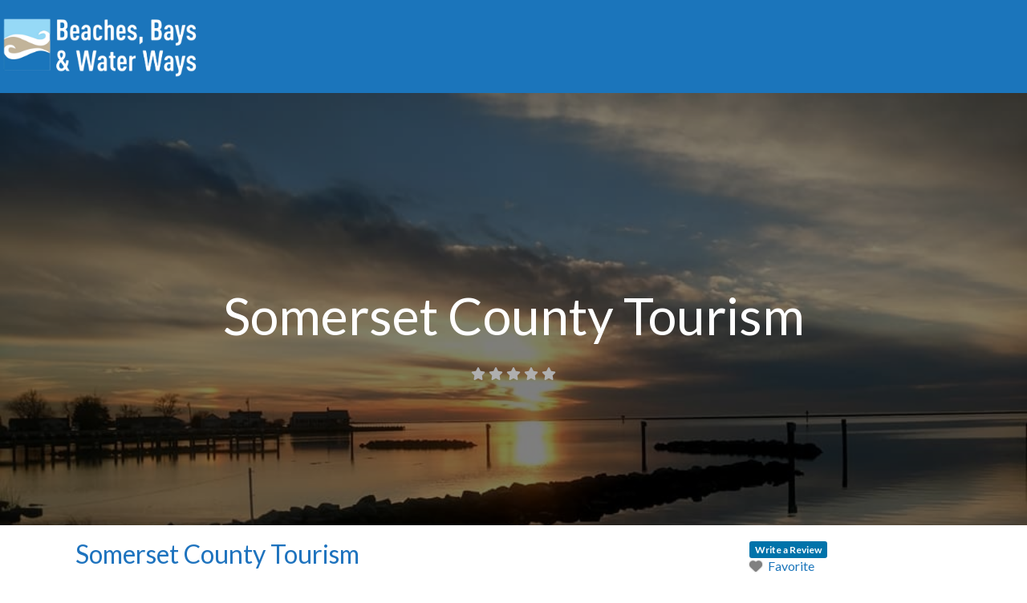

--- FILE ---
content_type: text/html; charset=UTF-8
request_url: https://dir.beachesbayswaterways.org/partners/somerset-county-tourism/
body_size: 39590
content:
<!DOCTYPE html>
<html lang="en-US" class="no-js bsui">
<head>
	<meta charset="UTF-8">
	<meta name="viewport" content="width=device-width">
	<link rel="profile" href="http://gmpg.org/xfn/11">
	<link rel="pingback" href="https://dir.beachesbayswaterways.org/xmlrpc.php">
	<meta name='robots' content='index, follow, max-image-preview:large, max-snippet:-1, max-video-preview:-1'/>
	<style>img:is([sizes="auto" i], [sizes^="auto," i]) {contain-intrinsic-size:3000px 1500px}</style>
	
	<!-- This site is optimized with the Yoast SEO plugin v26.8 - https://yoast.com/product/yoast-seo-wordpress/ -->
	<title>Somerset County Tourism - BeachesBaysWaterWays.org</title>
	<link rel="canonical" href="https://dir.beachesbayswaterways.org/partners/somerset-county-tourism/"/>
	<meta property="og:locale" content="en_US"/>
	<meta property="og:type" content="article"/>
	<meta property="og:title" content="Somerset County Tourism - BeachesBaysWaterWays.org"/>
	<meta property="og:description" content="Somerset County is an area rich in Eastern Shore and Maryland history, boasting more historic buildings and sites per capita than any other county in Maryland. Vividly reflecting the past is a wealth of surviving eighteenth and nineteenth century plantation, farm and town dwellings, churches and agricultural buildings."/>
	<meta property="og:url" content="https://dir.beachesbayswaterways.org/partners/somerset-county-tourism/"/>
	<meta property="og:site_name" content="BeachesBaysWaterWays.org"/>
	<meta property="article:modified_time" content="2023-10-16T14:50:56+00:00"/>
	<meta property="og:image" content="https://dir.beachesbayswaterways.org/wp-content/uploads/2019/04/somerset-county-2.jpg"/>
	<meta property="og:image:width" content="960"/>
	<meta property="og:image:height" content="720"/>
	<meta property="og:image:type" content="image/jpeg"/>
	<script type="application/ld+json" class="yoast-schema-graph">{"@context":"https://schema.org","@graph":[{"@type":"WebPage","@id":"https://dir.beachesbayswaterways.org/partners/somerset-county-tourism/","url":"https://dir.beachesbayswaterways.org/partners/somerset-county-tourism/","name":"Somerset County Tourism - BeachesBaysWaterWays.org","isPartOf":{"@id":"https://dir.beachesbayswaterways.org/#website"},"primaryImageOfPage":{"@id":"https://dir.beachesbayswaterways.org/partners/somerset-county-tourism/#primaryimage"},"image":{"@id":"https://dir.beachesbayswaterways.org/partners/somerset-county-tourism/#primaryimage"},"thumbnailUrl":"https://dir.beachesbayswaterways.org/wp-content/uploads/2019/04/somerset-county-2.jpg","datePublished":"2019-04-08T12:53:07+00:00","dateModified":"2023-10-16T14:50:56+00:00","breadcrumb":{"@id":"https://dir.beachesbayswaterways.org/partners/somerset-county-tourism/#breadcrumb"},"inLanguage":"en-US","potentialAction":[{"@type":"ReadAction","target":["https://dir.beachesbayswaterways.org/partners/somerset-county-tourism/"]}]},{"@type":"ImageObject","inLanguage":"en-US","@id":"https://dir.beachesbayswaterways.org/partners/somerset-county-tourism/#primaryimage","url":"https://dir.beachesbayswaterways.org/wp-content/uploads/2019/04/somerset-county-2.jpg","contentUrl":"https://dir.beachesbayswaterways.org/wp-content/uploads/2019/04/somerset-county-2.jpg","width":960,"height":720},{"@type":"BreadcrumbList","@id":"https://dir.beachesbayswaterways.org/partners/somerset-county-tourism/#breadcrumb","itemListElement":[{"@type":"ListItem","position":1,"name":"Home","item":"https://dir.beachesbayswaterways.org/"},{"@type":"ListItem","position":2,"name":"Partner Organizations","item":"https://dir.beachesbayswaterways.org/partners/"},{"@type":"ListItem","position":3,"name":"Maryland","item":"https://dir.beachesbayswaterways.org/partners/maryland/"},{"@type":"ListItem","position":4,"name":"Princess Anne","item":"https://dir.beachesbayswaterways.org/partners/maryland/princess-anne/"},{"@type":"ListItem","position":5,"name":"Somerset County Tourism"}]},{"@type":"WebSite","@id":"https://dir.beachesbayswaterways.org/#website","url":"https://dir.beachesbayswaterways.org/","name":"BeachesBaysWaterWays.org","description":"Published by the Beach to Bay Heritage Area","potentialAction":[{"@type":"SearchAction","target":{"@type":"EntryPoint","urlTemplate":"https://dir.beachesbayswaterways.org/?s={search_term_string}"},"query-input":{"@type":"PropertyValueSpecification","valueRequired":true,"valueName":"search_term_string"}}],"inLanguage":"en-US"}]}</script>
	<!-- / Yoast SEO plugin. -->


<link rel='dns-prefetch' href='//fonts.googleapis.com'/>
<link rel='dns-prefetch' href='//use.fontawesome.com'/>
<link rel="alternate" type="application/rss+xml" title="BeachesBaysWaterWays.org &raquo; Feed" href="https://dir.beachesbayswaterways.org/feed/"/>
<link rel="alternate" type="application/rss+xml" title="BeachesBaysWaterWays.org &raquo; Comments Feed" href="https://dir.beachesbayswaterways.org/comments/feed/"/>
<link rel="alternate" type="application/rss+xml" title="BeachesBaysWaterWays.org &raquo; Somerset County Tourism Comments Feed" href="https://dir.beachesbayswaterways.org/partners/somerset-county-tourism/feed/"/>
<script type="text/javascript">//<![CDATA[
window._wpemojiSettings={"baseUrl":"https:\/\/s.w.org\/images\/core\/emoji\/16.0.1\/72x72\/","ext":".png","svgUrl":"https:\/\/s.w.org\/images\/core\/emoji\/16.0.1\/svg\/","svgExt":".svg","source":{"concatemoji":"https:\/\/dir.beachesbayswaterways.org\/wp-includes\/js\/wp-emoji-release.min.js?ver=6.8.3"}};!function(s,n){var o,i,e;function c(e){try{var t={supportTests:e,timestamp:(new Date).valueOf()};sessionStorage.setItem(o,JSON.stringify(t))}catch(e){}}function p(e,t,n){e.clearRect(0,0,e.canvas.width,e.canvas.height),e.fillText(t,0,0);var t=new Uint32Array(e.getImageData(0,0,e.canvas.width,e.canvas.height).data),a=(e.clearRect(0,0,e.canvas.width,e.canvas.height),e.fillText(n,0,0),new Uint32Array(e.getImageData(0,0,e.canvas.width,e.canvas.height).data));return t.every(function(e,t){return e===a[t]})}function u(e,t){e.clearRect(0,0,e.canvas.width,e.canvas.height),e.fillText(t,0,0);for(var n=e.getImageData(16,16,1,1),a=0;a<n.data.length;a++)if(0!==n.data[a])return!1;return!0}function f(e,t,n,a){switch(t){case"flag":return n(e,"\ud83c\udff3\ufe0f\u200d\u26a7\ufe0f","\ud83c\udff3\ufe0f\u200b\u26a7\ufe0f")?!1:!n(e,"\ud83c\udde8\ud83c\uddf6","\ud83c\udde8\u200b\ud83c\uddf6")&&!n(e,"\ud83c\udff4\udb40\udc67\udb40\udc62\udb40\udc65\udb40\udc6e\udb40\udc67\udb40\udc7f","\ud83c\udff4\u200b\udb40\udc67\u200b\udb40\udc62\u200b\udb40\udc65\u200b\udb40\udc6e\u200b\udb40\udc67\u200b\udb40\udc7f");case"emoji":return!a(e,"\ud83e\udedf")}return!1}function g(e,t,n,a){var r="undefined"!=typeof WorkerGlobalScope&&self instanceof WorkerGlobalScope?new OffscreenCanvas(300,150):s.createElement("canvas"),o=r.getContext("2d",{willReadFrequently:!0}),i=(o.textBaseline="top",o.font="600 32px Arial",{});return e.forEach(function(e){i[e]=t(o,e,n,a)}),i}function t(e){var t=s.createElement("script");t.src=e,t.defer=!0,s.head.appendChild(t)}"undefined"!=typeof Promise&&(o="wpEmojiSettingsSupports",i=["flag","emoji"],n.supports={everything:!0,everythingExceptFlag:!0},e=new Promise(function(e){s.addEventListener("DOMContentLoaded",e,{once:!0})}),new Promise(function(t){var n=function(){try{var e=JSON.parse(sessionStorage.getItem(o));if("object"==typeof e&&"number"==typeof e.timestamp&&(new Date).valueOf()<e.timestamp+604800&&"object"==typeof e.supportTests)return e.supportTests}catch(e){}return null}();if(!n){if("undefined"!=typeof Worker&&"undefined"!=typeof OffscreenCanvas&&"undefined"!=typeof URL&&URL.createObjectURL&&"undefined"!=typeof Blob)try{var e="postMessage("+g.toString()+"("+[JSON.stringify(i),f.toString(),p.toString(),u.toString()].join(",")+"));",a=new Blob([e],{type:"text/javascript"}),r=new Worker(URL.createObjectURL(a),{name:"wpTestEmojiSupports"});return void(r.onmessage=function(e){c(n=e.data),r.terminate(),t(n)})}catch(e){}c(n=g(i,f,p,u))}t(n)}).then(function(e){for(var t in e)n.supports[t]=e[t],n.supports.everything=n.supports.everything&&n.supports[t],"flag"!==t&&(n.supports.everythingExceptFlag=n.supports.everythingExceptFlag&&n.supports[t]);n.supports.everythingExceptFlag=n.supports.everythingExceptFlag&&!n.supports.flag,n.DOMReady=!1,n.readyCallback=function(){n.DOMReady=!0}}).then(function(){return e}).then(function(){var e;n.supports.everything||(n.readyCallback(),(e=n.source||{}).concatemoji?t(e.concatemoji):e.wpemoji&&e.twemoji&&(t(e.twemoji),t(e.wpemoji)))}))}((window,document),window._wpemojiSettings);
//]]></script>
<style id='wp-emoji-styles-inline-css' type='text/css'>img.wp-smiley,img.emoji{display:inline!important;border:none!important;box-shadow:none!important;height:1em!important;width:1em!important;margin:0 .07em!important;vertical-align:-.1em!important;background:none!important;padding:0!important}</style>
<link rel='stylesheet' id='wp-block-library-css' href='https://dir.beachesbayswaterways.org/wp-includes/css/dist/block-library/A.style.min.css,qver=6.8.3.pagespeed.cf.6w6iIy5A4f.css' type='text/css' media='all'/>
<style id='classic-theme-styles-inline-css' type='text/css'>.wp-block-button__link{color:#fff;background-color:#32373c;border-radius:9999px;box-shadow:none;text-decoration:none;padding:calc(.667em + 2px) calc(1.333em + 2px);font-size:1.125em}.wp-block-file__button{background:#32373c;color:#fff;text-decoration:none}</style>
<style id='global-styles-inline-css' type='text/css'>:root{--wp--preset--aspect-ratio--square:1;--wp--preset--aspect-ratio--4-3: 4/3;--wp--preset--aspect-ratio--3-4: 3/4;--wp--preset--aspect-ratio--3-2: 3/2;--wp--preset--aspect-ratio--2-3: 2/3;--wp--preset--aspect-ratio--16-9: 16/9;--wp--preset--aspect-ratio--9-16: 9/16;--wp--preset--color--black:#000;--wp--preset--color--cyan-bluish-gray:#abb8c3;--wp--preset--color--white:#fff;--wp--preset--color--pale-pink:#f78da7;--wp--preset--color--vivid-red:#cf2e2e;--wp--preset--color--luminous-vivid-orange:#ff6900;--wp--preset--color--luminous-vivid-amber:#fcb900;--wp--preset--color--light-green-cyan:#7bdcb5;--wp--preset--color--vivid-green-cyan:#00d084;--wp--preset--color--pale-cyan-blue:#8ed1fc;--wp--preset--color--vivid-cyan-blue:#0693e3;--wp--preset--color--vivid-purple:#9b51e0;--wp--preset--gradient--vivid-cyan-blue-to-vivid-purple:linear-gradient(135deg,rgba(6,147,227,1) 0%,#9b51e0 100%);--wp--preset--gradient--light-green-cyan-to-vivid-green-cyan:linear-gradient(135deg,#7adcb4 0%,#00d082 100%);--wp--preset--gradient--luminous-vivid-amber-to-luminous-vivid-orange:linear-gradient(135deg,rgba(252,185,0,1) 0%,rgba(255,105,0,1) 100%);--wp--preset--gradient--luminous-vivid-orange-to-vivid-red:linear-gradient(135deg,rgba(255,105,0,1) 0%,#cf2e2e 100%);--wp--preset--gradient--very-light-gray-to-cyan-bluish-gray:linear-gradient(135deg,#eee 0%,#a9b8c3 100%);--wp--preset--gradient--cool-to-warm-spectrum:linear-gradient(135deg,#4aeadc 0%,#9778d1 20%,#cf2aba 40%,#ee2c82 60%,#fb6962 80%,#fef84c 100%);--wp--preset--gradient--blush-light-purple:linear-gradient(135deg,#ffceec 0%,#9896f0 100%);--wp--preset--gradient--blush-bordeaux:linear-gradient(135deg,#fecda5 0%,#fe2d2d 50%,#6b003e 100%);--wp--preset--gradient--luminous-dusk:linear-gradient(135deg,#ffcb70 0%,#c751c0 50%,#4158d0 100%);--wp--preset--gradient--pale-ocean:linear-gradient(135deg,#fff5cb 0%,#b6e3d4 50%,#33a7b5 100%);--wp--preset--gradient--electric-grass:linear-gradient(135deg,#caf880 0%,#71ce7e 100%);--wp--preset--gradient--midnight:linear-gradient(135deg,#020381 0%,#2874fc 100%);--wp--preset--font-size--small:13px;--wp--preset--font-size--medium:20px;--wp--preset--font-size--large:36px;--wp--preset--font-size--x-large:42px;--wp--preset--spacing--20:.44rem;--wp--preset--spacing--30:.67rem;--wp--preset--spacing--40:1rem;--wp--preset--spacing--50:1.5rem;--wp--preset--spacing--60:2.25rem;--wp--preset--spacing--70:3.38rem;--wp--preset--spacing--80:5.06rem;--wp--preset--shadow--natural:6px 6px 9px rgba(0,0,0,.2);--wp--preset--shadow--deep:12px 12px 50px rgba(0,0,0,.4);--wp--preset--shadow--sharp:6px 6px 0 rgba(0,0,0,.2);--wp--preset--shadow--outlined:6px 6px 0 -3px rgba(255,255,255,1) , 6px 6px rgba(0,0,0,1);--wp--preset--shadow--crisp:6px 6px 0 rgba(0,0,0,1)}:where(.is-layout-flex){gap:.5em}:where(.is-layout-grid){gap:.5em}body .is-layout-flex{display:flex}.is-layout-flex{flex-wrap:wrap;align-items:center}.is-layout-flex > :is(*, div){margin:0}body .is-layout-grid{display:grid}.is-layout-grid > :is(*, div){margin:0}:where(.wp-block-columns.is-layout-flex){gap:2em}:where(.wp-block-columns.is-layout-grid){gap:2em}:where(.wp-block-post-template.is-layout-flex){gap:1.25em}:where(.wp-block-post-template.is-layout-grid){gap:1.25em}.has-black-color{color:var(--wp--preset--color--black)!important}.has-cyan-bluish-gray-color{color:var(--wp--preset--color--cyan-bluish-gray)!important}.has-white-color{color:var(--wp--preset--color--white)!important}.has-pale-pink-color{color:var(--wp--preset--color--pale-pink)!important}.has-vivid-red-color{color:var(--wp--preset--color--vivid-red)!important}.has-luminous-vivid-orange-color{color:var(--wp--preset--color--luminous-vivid-orange)!important}.has-luminous-vivid-amber-color{color:var(--wp--preset--color--luminous-vivid-amber)!important}.has-light-green-cyan-color{color:var(--wp--preset--color--light-green-cyan)!important}.has-vivid-green-cyan-color{color:var(--wp--preset--color--vivid-green-cyan)!important}.has-pale-cyan-blue-color{color:var(--wp--preset--color--pale-cyan-blue)!important}.has-vivid-cyan-blue-color{color:var(--wp--preset--color--vivid-cyan-blue)!important}.has-vivid-purple-color{color:var(--wp--preset--color--vivid-purple)!important}.has-black-background-color{background-color:var(--wp--preset--color--black)!important}.has-cyan-bluish-gray-background-color{background-color:var(--wp--preset--color--cyan-bluish-gray)!important}.has-white-background-color{background-color:var(--wp--preset--color--white)!important}.has-pale-pink-background-color{background-color:var(--wp--preset--color--pale-pink)!important}.has-vivid-red-background-color{background-color:var(--wp--preset--color--vivid-red)!important}.has-luminous-vivid-orange-background-color{background-color:var(--wp--preset--color--luminous-vivid-orange)!important}.has-luminous-vivid-amber-background-color{background-color:var(--wp--preset--color--luminous-vivid-amber)!important}.has-light-green-cyan-background-color{background-color:var(--wp--preset--color--light-green-cyan)!important}.has-vivid-green-cyan-background-color{background-color:var(--wp--preset--color--vivid-green-cyan)!important}.has-pale-cyan-blue-background-color{background-color:var(--wp--preset--color--pale-cyan-blue)!important}.has-vivid-cyan-blue-background-color{background-color:var(--wp--preset--color--vivid-cyan-blue)!important}.has-vivid-purple-background-color{background-color:var(--wp--preset--color--vivid-purple)!important}.has-black-border-color{border-color:var(--wp--preset--color--black)!important}.has-cyan-bluish-gray-border-color{border-color:var(--wp--preset--color--cyan-bluish-gray)!important}.has-white-border-color{border-color:var(--wp--preset--color--white)!important}.has-pale-pink-border-color{border-color:var(--wp--preset--color--pale-pink)!important}.has-vivid-red-border-color{border-color:var(--wp--preset--color--vivid-red)!important}.has-luminous-vivid-orange-border-color{border-color:var(--wp--preset--color--luminous-vivid-orange)!important}.has-luminous-vivid-amber-border-color{border-color:var(--wp--preset--color--luminous-vivid-amber)!important}.has-light-green-cyan-border-color{border-color:var(--wp--preset--color--light-green-cyan)!important}.has-vivid-green-cyan-border-color{border-color:var(--wp--preset--color--vivid-green-cyan)!important}.has-pale-cyan-blue-border-color{border-color:var(--wp--preset--color--pale-cyan-blue)!important}.has-vivid-cyan-blue-border-color{border-color:var(--wp--preset--color--vivid-cyan-blue)!important}.has-vivid-purple-border-color{border-color:var(--wp--preset--color--vivid-purple)!important}.has-vivid-cyan-blue-to-vivid-purple-gradient-background{background:var(--wp--preset--gradient--vivid-cyan-blue-to-vivid-purple)!important}.has-light-green-cyan-to-vivid-green-cyan-gradient-background{background:var(--wp--preset--gradient--light-green-cyan-to-vivid-green-cyan)!important}.has-luminous-vivid-amber-to-luminous-vivid-orange-gradient-background{background:var(--wp--preset--gradient--luminous-vivid-amber-to-luminous-vivid-orange)!important}.has-luminous-vivid-orange-to-vivid-red-gradient-background{background:var(--wp--preset--gradient--luminous-vivid-orange-to-vivid-red)!important}.has-very-light-gray-to-cyan-bluish-gray-gradient-background{background:var(--wp--preset--gradient--very-light-gray-to-cyan-bluish-gray)!important}.has-cool-to-warm-spectrum-gradient-background{background:var(--wp--preset--gradient--cool-to-warm-spectrum)!important}.has-blush-light-purple-gradient-background{background:var(--wp--preset--gradient--blush-light-purple)!important}.has-blush-bordeaux-gradient-background{background:var(--wp--preset--gradient--blush-bordeaux)!important}.has-luminous-dusk-gradient-background{background:var(--wp--preset--gradient--luminous-dusk)!important}.has-pale-ocean-gradient-background{background:var(--wp--preset--gradient--pale-ocean)!important}.has-electric-grass-gradient-background{background:var(--wp--preset--gradient--electric-grass)!important}.has-midnight-gradient-background{background:var(--wp--preset--gradient--midnight)!important}.has-small-font-size{font-size:var(--wp--preset--font-size--small)!important}.has-medium-font-size{font-size:var(--wp--preset--font-size--medium)!important}.has-large-font-size{font-size:var(--wp--preset--font-size--large)!important}.has-x-large-font-size{font-size:var(--wp--preset--font-size--x-large)!important}:where(.wp-block-post-template.is-layout-flex){gap:1.25em}:where(.wp-block-post-template.is-layout-grid){gap:1.25em}:where(.wp-block-columns.is-layout-flex){gap:2em}:where(.wp-block-columns.is-layout-grid){gap:2em}:root :where(.wp-block-pullquote){font-size:1.5em;line-height:1.6}</style>
<link rel='stylesheet' id='select2-css' href='https://dir.beachesbayswaterways.org/wp-content/plugins/geodirectory/assets/css/select2/A.select2.css,qver=2.8.149.pagespeed.cf.B278LoP9g1.css' type='text/css' media='all'/>
<link rel='stylesheet' id='geodir-core-css' href='https://dir.beachesbayswaterways.org/wp-content/plugins/geodirectory/assets/css/A.gd_core_frontend.css,qver=2.8.149.pagespeed.cf.nUQMthl-2-.css' type='text/css' media='all'/>
<link rel='stylesheet' id='geodir-event-css' href='https://dir.beachesbayswaterways.org/wp-content/plugins/events-for-geodirectory/assets/css/A.style.css,qver=2.3.24.pagespeed.cf.jROIZLM3Ok.css' type='text/css' media='all'/>
<link rel='stylesheet' id='geodir-adv-search-css' href='https://dir.beachesbayswaterways.org/wp-content/plugins/geodir_advance_search_filters/assets/css/A.style.css,qver=2.3.25.pagespeed.cf.kRUpcxU61R.css' type='text/css' media='all'/>
<style id='geodir-claim-css' media='all'>.geodir-post-claim-form .geodir-claim-field-header h5{font-size:16px;padding:0 0 8px 0;border-bottom:1px #ccc solid;margin:0 0 15px 0}.geodir-claim-lity-content{width:100%;overflow:auto}@media (max-width:767px){.geodir-claim-lity-content{height:85vh}}.geodir-claim-lity-content .svg-inline--fa{color:#fff}.geodir-claim-lity-content .geodir-claim-message{padding:15px}.geodir-claim-lity-content .geodir-claim-message>.svg-inline--fa{margin-right:3px}.geodir-claim-lity-content .geodir-claim-msg-success .svg-inline--fa{color:green}.geodir-claim-lity-content .geodir-claim-msg-error .svg-inline--fa{color:red}.lity-content .lity-show.geodir-claim-lity-content textarea{width:100%;padding:5px;border-radius:4px;border:1px #ddd solid;color:#505050}</style>
<style id='geodir-cp-css' media='all'>.geodir_form_row select.geodir-select-search-post{width:calc(70% - 1px)}.gd-wgt-cpt-list{background:#fff;margin:0;min-height:50px;white-space:normal;display:block;text-align:center;width:100%}.gd-cpt-list-row{padding:1px;display:inline-block;vertical-align:top;color:#000}.gd-cpt-list-row:hover .gd-cpt-list-link{border:1px solid #e5e5e5;-moz-border-radius:2px;border-radius:2px}.gd-cpt-list-link{display:inline-block;text-align:center;outline:none;border:1px solid transparent;padding:3px 5px 5px 5px;width:100%}.gd-cpt-list-link .gd-cpt-list-img{display:inline-block;vertical-align:middle;text-align:center;padding:3px 5px 5px 5px;width:100%;overflow:hidden}.gd-cpt-list-img img{max-height:100%;max-width:100%}.gd-cpt-list-name{text-align:center;display:block;line-height:20px;overflow:hidden;white-space:nowrap;text-overflow:ellipsis}.gd-link_posts-row{position:relative}.geodir-fill-data{font-size:125%;position:absolute;right:.65em;cursor:pointer}.geodir-fill-data:hover{color:#444}</style>
<link rel='stylesheet' id='geodir-location-css-css' href='https://dir.beachesbayswaterways.org/wp-content/plugins/geodir_location_manager/assets/css/A.geodir-location.css,qver=2.3.30.pagespeed.cf.vcOgFex52K.css' type='text/css' media='all'/>
<link rel='stylesheet' id='fontawesome-css' href='https://dir.beachesbayswaterways.org/wp-content/plugins/geodeals-for-geodirectory/css/font-awesome.min.css?ver=697315d88ba18' type='text/css' media='screen'/>
<link rel='stylesheet' id='qtip-css' href='https://dir.beachesbayswaterways.org/wp-content/plugins/geodeals-for-geodirectory/css/jquery.qtip.min.css?ver=697315d88ba18' type='text/css' media='screen'/>
<link rel='stylesheet' id='qtip-settings-css' href='https://dir.beachesbayswaterways.org/wp-content/plugins/geodeals-for-geodirectory/css/jquery.qtip.css?ver=697315d88ba18' type='text/css' media='screen'/>
<link rel='stylesheet' id='geodeals-css' href='https://dir.beachesbayswaterways.org/wp-content/plugins/geodeals-for-geodirectory/css/geodeals.css?ver=697315d88ba18' type='text/css' media='screen'/>
<style id='recaptcha-public-style-css' media='all'>.gd-captcha.gd-captcha-add_listing{padding-top:10px}.gd-captcha-add_listing .gd-captcha-render{width:70%;float:left}.gd-captcha-render{display:inline-block}#propertyform .gdcaptcha-err{width:65%;margin-left:30%;float:left;padding:10px 0}div#gd-basic-modal-content4,div#basic-modal-content{height:510px;overflow-y:auto}#gd-basic-modal-content4 #geodir_user_comments{height:80px!important;overflow:auto}#basic-modal-content2 #agt_mail_agent textarea,div#basic-modal-content #send_to_frnd textarea{height:90px!important;overflow:auto}.gd-captcha-bp_registration{display:inline-block;width:100%}.gd-captcha .error{color:red;margin:10px 0}#gd_recaptch_row{margin:7px 0}#gd_recaptch_row .gd-captcha-title{display:block}</style>
<link rel='stylesheet' id='ayecode-ui-css' href='https://dir.beachesbayswaterways.org/wp-content/plugins/geodirectory/vendor/ayecode/wp-ayecode-ui/assets-v5/css/A.ayecode-ui-compatibility.css,qver=0.2.42.pagespeed.cf.MMNQ3qdmFu.css' type='text/css' media='all'/>
<style id='ayecode-ui-inline-css' type='text/css'>html body{--bs-link-hover-color:rgba(var(--bs-primary-rgb),.75);--bs-link-color:var(--bs-primary)}.bsui .breadcrumb{--bs-breadcrumb-item-active-color:#1b75bb}.bsui .navbar{--bs-nav-link-hover-color:#1b75bb;--bs-navbar-hover-color:#1b75bb;--bs-navbar-active-color:#1b75bb}.bsui a{color:var(--bs-primary)}.bsui .text-primary{color:var(--bs-primary)!important}.bsui .dropdown-menu{--bs-dropdown-link-hover-color:var(--bs-primary);--bs-dropdown-link-active-color:var(--bs-primary)}.bsui .pagination{--bs-pagination-hover-color:var(--bs-primary);--bs-pagination-active-bg:var(--bs-primary)}.bsui .link-primary{color:var(--bs-primary-rgb)!important}.bsui .link-primary:hover{color:rgba(var(--bs-primary-rgb),.8)!important}.bsui .btn-primary{--bs-btn-bg:#1b75bb;--bs-btn-border-color:#1b75bb;--bs-btn-hover-bg:rgba(var(--bs-primary-rgb),.9);--bs-btn-hover-border-color:rgba(var(--bs-primary-rgb),.9);--bs-btn-focus-shadow-rgb:--bs-primary-rgb;--bs-btn-active-bg:rgba(var(--bs-primary-rgb),.9);--bs-btn-active-border-color:rgba(var(--bs-primary-rgb),.9);--bs-btn-active-shadow:unset;--bs-btn-disabled-bg:rgba(var(--bs-primary-rgb),.5);--bs-btn-disabled-border-color:rgba(var(--bs-primary-rgb),.1)}.bsui .btn-outline-primary{--bs-btn-color:#1b75bb;--bs-btn-border-color:#1b75bb;--bs-btn-hover-bg:rgba(var(--bs-primary-rgb),.9);--bs-btn-hover-border-color:rgba(var(--bs-primary-rgb),.9);--bs-btn-focus-shadow-rgb:--bs-primary-rgb;--bs-btn-active-bg:rgba(var(--bs-primary-rgb),.9);--bs-btn-active-border-color:rgba(var(--bs-primary-rgb),.9);--bs-btn-active-shadow:unset;--bs-btn-disabled-bg:rgba(var(--bs-primary-rgb),.5);--bs-btn-disabled-border-color:rgba(var(--bs-primary-rgb),.1)}.bsui .btn-primary:hover{box-shadow:0 .25rem .25rem .125rem rgb(var(--bs-primary-rgb),.1),0 .375rem .75rem -.125rem rgb(var(--bs-primary-rgb),.4)}.bsui .btn-translucent-primary{color:rgb(var(--bs-primary-rgb))}.bsui .btn-translucent-primary:hover,.bsui .btn-translucent-primary:focus,.bsui .btn-translucent-primary.focus{background-color:rgb(var(--bs-primary-rgb))}html body{--bs-primary:#1b75bb}html body{--bs-primary-rgb:27 , 117 , 187}.bsui .btn-primary:hover,.bsui .btn-primary:focus,.bsui .btn-primary.focus{background-color:#196dad;border-color:#196aa9}.bsui .btn-outline-primary:not(:disabled):not(.disabled):active:focus,.bsui .btn-outline-primary:not(:disabled):not(.disabled).active:focus,.show>.bsui .btn-outline-primary.dropdown-toggle:focus{box-shadow:0 0 0 .2rem #1b75bb40}.bsui .btn-primary:not(:disabled):not(.disabled):active,.bsui .btn-primary:not(:disabled):not(.disabled).active,.show>.bsui .btn-primary.dropdown-toggle{background-color:#196aa9;border-color:#1867a4}.bsui .btn-primary:not(:disabled):not(.disabled):active:focus,.bsui .btn-primary:not(:disabled):not(.disabled).active:focus,.show>.bsui .btn-primary.dropdown-toggle:focus{box-shadow:0 0 0 .2rem #1b75bb40}.bsui .btn-primary:not(:disabled):not(.disabled):active:focus,.bsui .btn-primary:not(:disabled):not(.disabled):focus{box-shadow:0 .25rem .25rem .125rem rgba(var(--bs-primary-rgb),.1) , 0 .375rem .75rem -.125rem rgba(var(--bs-primary-rgb),.4)}.bsui .alert-primary{--bs-alert-bg:rgba(var(--bs-primary-rgb),.1)!important;--bs-alert-border-color:rgba(var(--bs-primary-rgb),.25)!important;--bs-alert-color:rgba(var(--bs-primary-rgb),1)!important}.bsui .text-secondary{color:var(--bs-secondary)!important}.bsui .link-secondary{color:var(--bs-secondary-rgb)!important}.bsui .link-secondary:hover{color:rgba(var(--bs-secondary-rgb),.8)!important}.bsui .btn-secondary{--bs-btn-bg:#c0b399;--bs-btn-border-color:#c0b399;--bs-btn-hover-bg:rgba(var(--bs-secondary-rgb),.9);--bs-btn-hover-border-color:rgba(var(--bs-secondary-rgb),.9);--bs-btn-focus-shadow-rgb:--bs-secondary-rgb;--bs-btn-active-bg:rgba(var(--bs-secondary-rgb),.9);--bs-btn-active-border-color:rgba(var(--bs-secondary-rgb),.9);--bs-btn-active-shadow:unset;--bs-btn-disabled-bg:rgba(var(--bs-secondary-rgb),.5);--bs-btn-disabled-border-color:rgba(var(--bs-secondary-rgb),.1)}.bsui .btn-outline-secondary{--bs-btn-color:#c0b399;--bs-btn-border-color:#c0b399;--bs-btn-hover-bg:rgba(var(--bs-secondary-rgb),.9);--bs-btn-hover-border-color:rgba(var(--bs-secondary-rgb),.9);--bs-btn-focus-shadow-rgb:--bs-secondary-rgb;--bs-btn-active-bg:rgba(var(--bs-secondary-rgb),.9);--bs-btn-active-border-color:rgba(var(--bs-secondary-rgb),.9);--bs-btn-active-shadow:unset;--bs-btn-disabled-bg:rgba(var(--bs-secondary-rgb),.5);--bs-btn-disabled-border-color:rgba(var(--bs-secondary-rgb),.1)}.bsui .btn-secondary:hover{box-shadow:0 .25rem .25rem .125rem rgb(var(--bs-secondary-rgb),.1),0 .375rem .75rem -.125rem rgb(var(--bs-secondary-rgb),.4)}html body{--bs-secondary:#c0b399}html body{--bs-secondary-rgb:192 , 179 , 153}.bsui .btn-secondary:hover,.bsui .btn-secondary:focus,.bsui .btn-secondary.focus{background-color:#b2a68e;border-color:#ada28a}.bsui .btn-outline-secondary:not(:disabled):not(.disabled):active:focus,.bsui .btn-outline-secondary:not(:disabled):not(.disabled).active:focus,.show>.bsui .btn-outline-secondary.dropdown-toggle:focus{box-shadow:0 0 0 .2rem #c0b39940}.bsui .btn-secondary:not(:disabled):not(.disabled):active,.bsui .btn-secondary:not(:disabled):not(.disabled).active,.show>.bsui .btn-secondary.dropdown-toggle{background-color:#ada28a;border-color:#a89d86}.bsui .btn-secondary:not(:disabled):not(.disabled):active:focus,.bsui .btn-secondary:not(:disabled):not(.disabled).active:focus,.show>.bsui .btn-secondary.dropdown-toggle:focus{box-shadow:0 0 0 .2rem #c0b39940}.bsui .btn-secondary:not(:disabled):not(.disabled):active:focus,.bsui .btn-secondary:not(:disabled):not(.disabled):focus{box-shadow:0 .25rem .25rem .125rem rgba(var(--bs-secondary-rgb),.1) , 0 .375rem .75rem -.125rem rgba(var(--bs-secondary-rgb),.4)}.bsui .alert-secondary{--bs-alert-bg:rgba(var(--bs-secondary-rgb),.1)!important;--bs-alert-border-color:rgba(var(--bs-secondary-rgb),.25)!important;--bs-alert-color:rgba(var(--bs-secondary-rgb),1)!important}body.modal-open #wpadminbar{z-index:999}.embed-responsive-16by9 .fluid-width-video-wrapper{padding:0!important;position:initial}.ds-top-header{color: }.ds-top-header a,.ds-top-header a:visited{color:#fff!important}.ds-top-header a:hover{color:#e8e8e8!important}.ds-top-header{background-color:#202020}.site-header hgroup a{color: 1b75bb  !important}.site-header a,.site-header a:visited{color:#fff!important}.site-header a:hover,.site-header a:focus,.site-header a:active,.site-header a:visited:hover,.site-header a:visited:focus,.site-header a:visited:active{color:#e8e8e8!important}.site-header{background-color:#1b75bb}#primary-nav ul .sub-menu a,#primary-nav ul .sub-menu,#primary-nav ul.greedy-links{background-color:#1e73be}#primary-nav ul.greedy-links:before{display:none}#primary-nav ul .sub-menu a:hover,#primary-nav ul.greedy-links a:hover{background-color:#96d8f7}@media (max-width:992px){#primary-nav ul li a:hover{background:#96d8f7}}h1,.h1,h2,.h2,h3,.h3,h4,.h4,h5,.h5,h6,.h6,#simplemodal-container h3{color:#1e73be}#simplemodal-container h3{font-family:'Lato','Helvetica Neue',Helvetica,Arial,sans-serif}.bsui a:not(.btn) {color: }.bsui a:not(.btn):hover,
	.bsui a:not(.btn):visited:hover,
	.bsui a:not(.btn):focus,
	.bsui a:not(.btn):active {color: }.bsui a:not(.btn):visited {color: }.bsui .content-box,.bsui .content .entry,.bsui #geodir_content,.bsui .sidebar .widget,.bsui .geodir-content-left .geodir-company_info,.bsui .geodir-content-right .geodir-company_info,.bsui .geodir_full_page .geodir-category-list-in,.bsui .geodir_full_page .geodir-loc-bar{background-color:#fff;border-color:#fff!important}.bsui body{font-family:'Lato','Helvetica Neue',Helvetica,Arial,sans-serif;font-size:25;line-height:25px;color:#1e73be;background-color:#fff}bsui p{line-height:25px}.footer-widgets{color:#bbb}.footer-widgets h1,.footer-widgets .h1,.footer-widgets h2,.footer-widgets .h2,.footer-widgets h3,.footer-widgets .h3,.footer-widgets h4,.footer-widgets .h4,.footer-widgets h5,.footer-widgets .h5,.footer-widgets h6,.footer-widgets .h6{color:#bbb}.footer-widgets a{color:#96d8f7}.footer-widgets a:hover,.footer-widgets a:visited:hover,.footer-widgets a:focus,.footer-widgets a:active{color:#c0b399}.footer-widgets a:visited{color:#bbb}#footer .footer-widgets{background-color:#2f2f2f;border-top-color:  !important;border-bottom-color:  !important}#footer .copyright{color:#bbb}#footer .copyright a{color:#96d8f7}#footer .copyright a:hover,#footer .copyright a:visited:hover,#footer .copyright a:focus,#footer .copyright a:active{color:#c0b399}#footer .copyright a:visited{color:#757575}#footer .copyright{background-color:#1b75bb;border-top:1px solid #151515;border-top-color:#151515!important}.fullwidth-sidebar-container .geodir-wgt-map,.fullwidth-sidebar-container .geodir-post-slider{padding:0}ul,li{list-style:none;padding-left:0}.alignnone{margin:5px 20px 20px 0}.aligncenter,div.aligncenter{display:block;margin:5px auto 5px auto}.alignright{float:right}.alignleft{float:left}a img.alignright{float:right;margin:5px 0 20px 20px}a img.alignnone{margin:5px 20px 20px 0}a img.alignleft{float:left;margin:5px 20px 20px 0}a img.aligncenter{display:block;margin-left:auto;margin-right:auto}.wp-caption{background:#fff;border:1px solid #f0f0f0;max-width:96%;padding:5px 3px 10px;text-align:center}.wp-caption.alignnone{margin:5px 20px 20px 0}.wp-caption.alignleft{margin:5px 20px 20px 0}.wp-caption.alignright{margin:5px 0 20px 20px}.wp-caption img{border:0 none;height:auto;margin:0;max-width:98.5%;padding:0;width:auto}.wp-caption p.wp-caption-text{font-size:11px;line-height:17px;margin:0;padding:0 4px 5px}.screen-reader-text{border:0;clip:rect(1px,1px,1px,1px);clip-path:inset(50%);height:1px;margin:-1px;overflow:hidden;padding:0;position:absolute!important;width:1px;word-wrap:normal!important}.screen-reader-text:focus{background-color:#eee;clip:auto!important;clip-path:none;color:#444;display:block;font-size:1em;height:auto;left:5px;line-height:normal;padding:15px 23px 14px;text-decoration:none;top:5px;width:auto;z-index:100000}.featured-area .gd-categories-widget .geodir-cat-list-tax{display:none}</style>
<link rel='stylesheet' id='directory-theme_google_fonts-css' href='//fonts.googleapis.com/css?family=Lato:400,700' type='text/css' media='all'/>
<link rel='stylesheet' id='font-awesome-css' href='https://use.fontawesome.com/releases/v6.7.2/css/all.css?wpfas=true' type='text/css' media='all'/>
<script type="text/javascript" src="https://dir.beachesbayswaterways.org/wp-includes/js/jquery/jquery.min.js,qver=3.7.1.pagespeed.jm.PoWN7KAtLT.js" id="jquery-core-js"></script>
<script type="text/javascript" id="jquery-core-js-after">//<![CDATA[
window.gdSetMap=window.gdSetMap||'google';window.gdLoadMap=window.gdLoadMap||'';
//]]></script>
<script type="text/javascript" src="https://dir.beachesbayswaterways.org/wp-includes/js/jquery/jquery-migrate.min.js,qver=3.4.1.pagespeed.jm.bhhu-RahTI.js" id="jquery-migrate-js"></script>
<script type="text/javascript" id="jquery-js-after">//<![CDATA[
window.gdSetMap=window.gdSetMap||'google';window.gdLoadMap=window.gdLoadMap||'';
//]]></script>
<script type="text/javascript" src="https://dir.beachesbayswaterways.org/wp-content/plugins/geodirectory/vendor/ayecode/wp-ayecode-ui/assets-v5/js/bootstrap.bundle.min.js?ver=0.2.42" id="bootstrap-js-bundle-js"></script>
<script type="text/javascript" id="bootstrap-js-bundle-js-after">
/* <![CDATA[ */
function aui_init_greedy_nav(){jQuery('nav.greedy').each(function(i,obj){if(jQuery(this).hasClass("being-greedy")){return true}jQuery(this).addClass('navbar-expand');jQuery(this).off('shown.bs.tab').on('shown.bs.tab',function(e){if(jQuery(e.target).closest('.dropdown-menu').hasClass('greedy-links')){jQuery(e.target).closest('.greedy').find('.greedy-btn.dropdown').attr('aria-expanded','false');jQuery(e.target).closest('.greedy-links').removeClass('show').addClass('d-none')}});jQuery(document).off('mousemove','.greedy-btn').on('mousemove','.greedy-btn',function(e){jQuery('.dropdown-menu.greedy-links').removeClass('d-none')});var $vlinks='';var $dDownClass='';var ddItemClass='greedy-nav-item';if(jQuery(this).find('.navbar-nav').length){if(jQuery(this).find('.navbar-nav').hasClass("being-greedy")){return true}$vlinks=jQuery(this).find('.navbar-nav').addClass("being-greedy w-100").removeClass('overflow-hidden')}else if(jQuery(this).find('.nav').length){if(jQuery(this).find('.nav').hasClass("being-greedy")){return true}$vlinks=jQuery(this).find('.nav').addClass("being-greedy w-100").removeClass('overflow-hidden');$dDownClass=' mt-0 p-0 zi-5 ';ddItemClass+=' mt-0 me-0'}else{return false}jQuery($vlinks).append('<li class="nav-item list-unstyled ml-auto greedy-btn d-none dropdown"><button data-bs-toggle="collapse" class="nav-link greedy-nav-link" role="button"><i class="fas fa-ellipsis-h"></i> <span class="greedy-count badge bg-dark rounded-pill"></span></button><ul class="greedy-links dropdown-menu dropdown-menu-end '+$dDownClass+'"></ul></li>');var $hlinks=jQuery(this).find('.greedy-links');var $btn=jQuery(this).find('.greedy-btn');var numOfItems=0;var totalSpace=0;var closingTime=1000;var breakWidths=[];$vlinks.children().outerWidth(function(i,w){totalSpace+=w;numOfItems+=1;breakWidths.push(totalSpace)});var availableSpace,numOfVisibleItems,requiredSpace,buttonSpace,timer;function check(){buttonSpace=$btn.width();availableSpace=$vlinks.width()-10;numOfVisibleItems=$vlinks.children().length;requiredSpace=breakWidths[numOfVisibleItems-1];if(numOfVisibleItems>1&&requiredSpace>availableSpace){var $li=$vlinks.children().last().prev();$li.removeClass('nav-item').addClass(ddItemClass);if(!jQuery($hlinks).children().length){$li.find('.nav-link').addClass('w-100 dropdown-item rounded-0 rounded-bottom')}else{jQuery($hlinks).find('.nav-link').removeClass('rounded-top');$li.find('.nav-link').addClass('w-100 dropdown-item rounded-0 rounded-top')}$li.prependTo($hlinks);numOfVisibleItems-=1;check()}else if(availableSpace>breakWidths[numOfVisibleItems]){$hlinks.children().first().insertBefore($btn);numOfVisibleItems+=1;check()}jQuery($btn).find(".greedy-count").html(numOfItems-numOfVisibleItems);if(numOfVisibleItems===numOfItems){$btn.addClass('d-none')}else $btn.removeClass('d-none')}jQuery(window).on("resize",function(){check()});check()})}function aui_select2_locale(){var aui_select2_params={"i18n_select_state_text":"Select an option\u2026","i18n_no_matches":"No matches found","i18n_ajax_error":"Loading failed","i18n_input_too_short_1":"Please enter 1 or more characters","i18n_input_too_short_n":"Please enter %item% or more characters","i18n_input_too_long_1":"Please delete 1 character","i18n_input_too_long_n":"Please delete %item% characters","i18n_selection_too_long_1":"You can only select 1 item","i18n_selection_too_long_n":"You can only select %item% items","i18n_load_more":"Loading more results\u2026","i18n_searching":"Searching\u2026"};return{theme:"bootstrap-5",width:jQuery(this).data('width')?jQuery(this).data('width'):jQuery(this).hasClass('w-100')?'100%':'style',placeholder:jQuery(this).data('placeholder'),language:{errorLoading:function(){return aui_select2_params.i18n_searching},inputTooLong:function(args){var overChars=args.input.length-args.maximum;if(1===overChars){return aui_select2_params.i18n_input_too_long_1}return aui_select2_params.i18n_input_too_long_n.replace('%item%',overChars)},inputTooShort:function(args){var remainingChars=args.minimum-args.input.length;if(1===remainingChars){return aui_select2_params.i18n_input_too_short_1}return aui_select2_params.i18n_input_too_short_n.replace('%item%',remainingChars)},loadingMore:function(){return aui_select2_params.i18n_load_more},maximumSelected:function(args){if(args.maximum===1){return aui_select2_params.i18n_selection_too_long_1}return aui_select2_params.i18n_selection_too_long_n.replace('%item%',args.maximum)},noResults:function(){return aui_select2_params.i18n_no_matches},searching:function(){return aui_select2_params.i18n_searching}}}}function aui_init_select2(){var select2_args=jQuery.extend({},aui_select2_locale());jQuery("select.aui-select2").each(function(){if(!jQuery(this).hasClass("select2-hidden-accessible")){jQuery(this).select2(select2_args)}})}function aui_time_ago(selector){var aui_timeago_params={"prefix_ago":"","suffix_ago":" ago","prefix_after":"after ","suffix_after":"","seconds":"less than a minute","minute":"about a minute","minutes":"%d minutes","hour":"about an hour","hours":"about %d hours","day":"a day","days":"%d days","month":"about a month","months":"%d months","year":"about a year","years":"%d years"};var templates={prefix:aui_timeago_params.prefix_ago,suffix:aui_timeago_params.suffix_ago,seconds:aui_timeago_params.seconds,minute:aui_timeago_params.minute,minutes:aui_timeago_params.minutes,hour:aui_timeago_params.hour,hours:aui_timeago_params.hours,day:aui_timeago_params.day,days:aui_timeago_params.days,month:aui_timeago_params.month,months:aui_timeago_params.months,year:aui_timeago_params.year,years:aui_timeago_params.years};var template=function(t,n){return templates[t]&&templates[t].replace(/%d/i,Math.abs(Math.round(n)))};var timer=function(time){if(!time)return;time=time.replace(/\.\d+/,"");time=time.replace(/-/,"/").replace(/-/,"/");time=time.replace(/T/," ").replace(/Z/," UTC");time=time.replace(/([\+\-]\d\d)\:?(\d\d)/," $1$2");time=new Date(time*1000||time);var now=new Date();var seconds=((now.getTime()-time)*.001)>>0;var minutes=seconds/60;var hours=minutes/60;var days=hours/24;var years=days/365;return templates.prefix+(seconds<45&&template('seconds',seconds)||seconds<90&&template('minute',1)||minutes<45&&template('minutes',minutes)||minutes<90&&template('hour',1)||hours<24&&template('hours',hours)||hours<42&&template('day',1)||days<30&&template('days',days)||days<45&&template('month',1)||days<365&&template('months',days/30)||years<1.5&&template('year',1)||template('years',years))+templates.suffix};var elements=document.getElementsByClassName(selector);if(selector&&elements&&elements.length){for(var i in elements){var $el=elements[i];if(typeof $el==='object'){$el.innerHTML='<i class="far fa-clock"></i> '+timer($el.getAttribute('title')||$el.getAttribute('datetime'))}}}setTimeout(function(){aui_time_ago(selector)},60000)}function aui_init_tooltips(){jQuery('[data-bs-toggle="tooltip"]').tooltip();jQuery('[data-bs-toggle="popover"]').popover();jQuery('[data-bs-toggle="popover-html"]').popover({html:true,sanitize:false});jQuery('[data-bs-toggle="popover"],[data-bs-toggle="popover-html"]').on('inserted.bs.popover',function(){jQuery('body > .popover').wrapAll("<div class='bsui' />")})}$aui_doing_init_flatpickr=false;function aui_init_flatpickr(){if(typeof jQuery.fn.flatpickr==="function"&&!$aui_doing_init_flatpickr){$aui_doing_init_flatpickr=true;try{flatpickr.localize({weekdays:{shorthand:['Sun','Mon','Tue','Wed','Thu','Fri','Sat'],longhand:['Sun','Mon','Tue','Wed','Thu','Fri','Sat'],},months:{shorthand:['Jan','Feb','Mar','Apr','May','Jun','Jul','Aug','Sep','Oct','Nov','Dec'],longhand:['January','February','March','April','May','June','July','August','September','October','November','December'],},daysInMonth:[31,28,31,30,31,30,31,31,30,31,30,31],firstDayOfWeek:1,ordinal:function(nth){var s=nth%100;if(s>3&&s<21)return"th";switch(s%10){case 1:return"st";case 2:return"nd";case 3:return"rd";default:return"th"}},rangeSeparator:' to ',weekAbbreviation:'Wk',scrollTitle:'Scroll to increment',toggleTitle:'Click to toggle',amPM:['AM','PM'],yearAriaLabel:'Year',hourAriaLabel:'Hour',minuteAriaLabel:'Minute',time_24hr:false})}catch(err){console.log(err.message)}jQuery('input[data-aui-init="flatpickr"]:not(.flatpickr-input)').flatpickr()}$aui_doing_init_flatpickr=false}$aui_doing_init_iconpicker=false;function aui_init_iconpicker(){if(typeof jQuery.fn.iconpicker==="function"&&!$aui_doing_init_iconpicker){$aui_doing_init_iconpicker=true;jQuery('input[data-aui-init="iconpicker"]:not(.iconpicker-input)').iconpicker()}$aui_doing_init_iconpicker=false}function aui_modal_iframe($title,$url,$footer,$dismissible,$class,$dialog_class,$body_class,responsive){if(!$body_class){$body_class='p-0'}var wClass='text-center position-absolute w-100 text-dark overlay overlay-white p-0 m-0 d-flex justify-content-center align-items-center';var wStyle='';var sStyle='';var $body="",sClass="w-100 p-0 m-0";if(responsive){$body+='<div class="embed-responsive embed-responsive-16by9 ratio ratio-16x9">';wClass+=' h-100';sClass+=' embed-responsive-item'}else{wClass+=' vh-100';sClass+=' vh-100';wStyle+=' height: 90vh !important;';sStyle+=' height: 90vh !important;'}$body+='<div class="ac-preview-loading '+wClass+'" style="left:0;top:0;'+wStyle+'"><div class="spinner-border" role="status"></div></div>';$body+='<iframe id="embedModal-iframe" class="'+sClass+'" style="'+sStyle+'" src="" width="100%" height="100%" frameborder="0" allowtransparency="true"></iframe>';if(responsive){$body+='</div>'}$m=aui_modal($title,$body,$footer,$dismissible,$class,$dialog_class,$body_class);const auiModal=document.getElementById('aui-modal');auiModal.addEventListener('shown.bs.modal',function(e){iFrame=jQuery('#embedModal-iframe');jQuery('.ac-preview-loading').removeClass('d-none').addClass('d-flex');iFrame.attr({src:$url});iFrame.load(function(){jQuery('.ac-preview-loading').removeClass('d-flex').addClass('d-none')})});return $m}function aui_modal($title,$body,$footer,$dismissible,$class,$dialog_class,$body_class){if(!$class){$class=''}if(!$dialog_class){$dialog_class=''}if(!$body){$body='<div class="text-center"><div class="spinner-border" role="status"></div></div>'}jQuery('.aui-modal').remove();jQuery('.modal-backdrop').remove();jQuery('body').css({overflow:'','padding-right':''});var $modal='';$modal+='<div id="aui-modal" class="modal aui-modal fade shadow bsui '+$class+'" tabindex="-1">'+'<div class="modal-dialog modal-dialog-centered '+$dialog_class+'">'+'<div class="modal-content border-0 shadow">';if($title){$modal+='<div class="modal-header">'+'<h5 class="modal-title">'+$title+'</h5>';if($dismissible){$modal+='<button type="button" class="btn-close" data-bs-dismiss="modal" aria-label="Close">'+'</button>'}$modal+='</div>'}$modal+='<div class="modal-body '+$body_class+'">'+$body+'</div>';if($footer){$modal+='<div class="modal-footer">'+$footer+'</div>'}$modal+='</div>'+'</div>'+'</div>';jQuery('body').append($modal);const ayeModal=new bootstrap.Modal('.aui-modal',{});ayeModal.show()}function aui_conditional_fields(form){jQuery(form).find(".aui-conditional-field").each(function(){var $element_require=jQuery(this).data('element-require');if($element_require){$element_require=$element_require.replace("&#039;","'");$element_require=$element_require.replace("&quot;",'"');if(aui_check_form_condition($element_require,form)){jQuery(this).removeClass('d-none')}else{jQuery(this).addClass('d-none')}}})}function aui_check_form_condition(condition,form){if(form){condition=condition.replace(/\(form\)/g,"('"+form+"')")}return new Function("return "+condition+";")()}jQuery.fn.aui_isOnScreen=function(){var win=jQuery(window);var viewport={top:win.scrollTop(),left:win.scrollLeft()};viewport.right=viewport.left+win.width();viewport.bottom=viewport.top+win.height();var bounds=this.offset();bounds.right=bounds.left+this.outerWidth();bounds.bottom=bounds.top+this.outerHeight();return(!(viewport.right<bounds.left||viewport.left>bounds.right||viewport.bottom<bounds.top||viewport.top>bounds.bottom))};function aui_carousel_maybe_show_multiple_items($carousel){var $items={};var $item_count=0;if(!jQuery($carousel).find('.carousel-inner-original').length){jQuery($carousel).append('<div class="carousel-inner-original d-none">'+jQuery($carousel).find('.carousel-inner').html().replaceAll('carousel-item','not-carousel-item')+'</div>')}jQuery($carousel).find('.carousel-inner-original .not-carousel-item').each(function(){$items[$item_count]=jQuery(this).html();$item_count++});if(!$item_count){return}if(jQuery(window).width()<=576){if(jQuery($carousel).find('.carousel-inner').hasClass('aui-multiple-items')&&jQuery($carousel).find('.carousel-inner-original').length){jQuery($carousel).find('.carousel-inner').removeClass('aui-multiple-items').html(jQuery($carousel).find('.carousel-inner-original').html().replaceAll('not-carousel-item','carousel-item'));jQuery($carousel).find(".carousel-indicators li").removeClass("d-none")}}else{var $md_count=jQuery($carousel).data('limit_show');var $md_cols_count=jQuery($carousel).data('cols_show');var $new_items='';var $new_items_count=0;var $new_item_count=0;var $closed=true;Object.keys($items).forEach(function(key,index){if(index!=0&&Number.isInteger(index/$md_count)){$new_items+='</div></div>';$closed=true}if(index==0||Number.isInteger(index/$md_count)){$row_cols_class=$md_cols_count?' g-lg-4 g-3 row-cols-1 row-cols-lg-'+$md_cols_count:'';$active=index==0?'active':'';$new_items+='<div class="carousel-item '+$active+'"><div class="row'+$row_cols_class+' ">';$closed=false;$new_items_count++;$new_item_count=0}$new_items+='<div class="col ">'+$items[index]+'</div>';$new_item_count++});if(!$closed){if($md_count-$new_item_count>0){$placeholder_count=$md_count-$new_item_count;while($placeholder_count>0){$new_items+='<div class="col "></div>';$placeholder_count--}}$new_items+='</div></div>'}jQuery($carousel).find('.carousel-inner').addClass('aui-multiple-items').html($new_items);jQuery($carousel).find('.carousel-item.active img').each(function(){if(real_srcset=jQuery(this).attr("data-srcset")){if(!jQuery(this).attr("srcset"))jQuery(this).attr("srcset",real_srcset)}if(real_src=jQuery(this).attr("data-src")){if(!jQuery(this).attr("srcset"))jQuery(this).attr("src",real_src)}});$hide_count=$new_items_count-1;jQuery($carousel).find(".carousel-indicators li:gt("+$hide_count+")").addClass("d-none")}jQuery(window).trigger("aui_carousel_multiple")}function aui_init_carousel_multiple_items(){jQuery(window).on("resize",function(){jQuery('.carousel-multiple-items').each(function(){aui_carousel_maybe_show_multiple_items(this)})});jQuery('.carousel-multiple-items').each(function(){aui_carousel_maybe_show_multiple_items(this)})}function init_nav_sub_menus(){jQuery('.navbar-multi-sub-menus').each(function(i,obj){if(jQuery(this).hasClass("has-sub-sub-menus")){return true}jQuery(this).addClass('has-sub-sub-menus');jQuery(this).find('.dropdown-menu a.dropdown-toggle').on('click',function(e){var $el=jQuery(this);$el.toggleClass('active-dropdown');var $parent=jQuery(this).offsetParent(".dropdown-menu");if(!jQuery(this).next().hasClass('show')){jQuery(this).parents('.dropdown-menu').first().find('.show').removeClass("show")}var $subMenu=jQuery(this).next(".dropdown-menu");$subMenu.toggleClass('show');jQuery(this).parent("li").toggleClass('show');jQuery(this).parents('li.nav-item.dropdown.show').on('hidden.bs.dropdown',function(e){jQuery('.dropdown-menu .show').removeClass("show");$el.removeClass('active-dropdown')});if(!$parent.parent().hasClass('navbar-nav')){$el.next().addClass('position-relative border-top border-bottom')}return false})})}function aui_lightbox_embed($link,ele){ele.preventDefault();jQuery('.aui-carousel-modal').remove();var $modal='<div class="modal fade aui-carousel-modal bsui" id="aui-carousel-modal" tabindex="-1" role="dialog" aria-labelledby="aui-modal-title" aria-hidden="true"><div class="modal-dialog modal-dialog-centered modal-xl mw-100"><div class="modal-content bg-transparent border-0 shadow-none"><div class="modal-header"><h5 class="modal-title" id="aui-modal-title"></h5></div><div class="modal-body text-center"><i class="fas fa-circle-notch fa-spin fa-3x"></i></div></div></div></div>';jQuery('body').append($modal);const ayeModal=new bootstrap.Modal('.aui-carousel-modal',{});const myModalEl=document.getElementById('aui-carousel-modal');myModalEl.addEventListener('hidden.bs.modal',event=>{jQuery(".aui-carousel-modal iframe").attr('src','')});jQuery('.aui-carousel-modal').on('shown.bs.modal',function(e){jQuery('.aui-carousel-modal .carousel-item.active').find('iframe').each(function(){var $iframe=jQuery(this);$iframe.parent().find('.ac-preview-loading').removeClass('d-none').addClass('d-flex');if(!$iframe.attr('src')&&$iframe.data('src')){$iframe.attr('src',$iframe.data('src'))}$iframe.on('load',function(){setTimeout(function(){$iframe.parent().find('.ac-preview-loading').removeClass('d-flex').addClass('d-none')},1250)})})});$container=jQuery($link).closest('.aui-gallery');$clicked_href=jQuery($link).attr('href');$images=[];$container.find('.aui-lightbox-image, .aui-lightbox-iframe').each(function(){var a=this;var href=jQuery(a).attr('href');if(href){$images.push(href)}});if($images.length){var $carousel='<div id="aui-embed-slider-modal" class="carousel slide" >';if($images.length>1){$i=0;$carousel+='<ol class="carousel-indicators position-fixed">';$container.find('.aui-lightbox-image, .aui-lightbox-iframe').each(function(){$active=$clicked_href==jQuery(this).attr('href')?'active':'';$carousel+='<li data-bs-target="#aui-embed-slider-modal" data-bs-slide-to="'+$i+'" class="'+$active+'"></li>';$i++});$carousel+='</ol>'}$i=0;$rtl_class='justify-content-start';$carousel+='<div class="carousel-inner d-flex align-items-center '+$rtl_class+'">';$container.find('.aui-lightbox-image').each(function(){var a=this;var href=jQuery(a).attr('href');$active=$clicked_href==jQuery(this).attr('href')?'active':'';$carousel+='<div class="carousel-item '+$active+'"><div>';var css_height=window.innerWidth>window.innerHeight?'90vh':'auto';var srcset=jQuery(a).find('img').attr('srcset');var sizes='';if(srcset){var sources=srcset.split(',').map(s=>{var parts=s.trim().split(' ');return{width:parseInt(parts[1].replace('w','')),descriptor:parts[1].replace('w','px')}}).sort((a,b)=>b.width-a.width);sizes=sources.map((source,index,array)=>{if(index===0){return `${source.descriptor}`}else{return `(max-width:${source.width-1}px)${array[index-1].descriptor}`}}).reverse().join(', ')}var img=href?jQuery(a).find('img').clone().attr('src',href).attr('sizes',sizes).removeClass().addClass('mx-auto d-block w-auto rounded').css({'max-height':css_height,'max-width':'98%'}).get(0).outerHTML:jQuery(a).find('img').clone().removeClass().addClass('mx-auto d-block w-auto rounded').css({'max-height':css_height,'max-width':'98%'}).get(0).outerHTML;$carousel+=img;if(jQuery(a).parent().find('.carousel-caption').length){$carousel+=jQuery(a).parent().find('.carousel-caption').clone().removeClass('sr-only visually-hidden').get(0).outerHTML}else if(jQuery(a).parent().find('.figure-caption').length){$carousel+=jQuery(a).parent().find('.figure-caption').clone().removeClass('sr-only visually-hidden').addClass('carousel-caption').get(0).outerHTML}$carousel+='</div></div>';$i++});$container.find('.aui-lightbox-iframe').each(function(){var a=this;var css_height=window.innerWidth>window.innerHeight?'90vh;':'auto;';var styleWidth=$images.length>1?'max-width:70%;':'';$active=$clicked_href==jQuery(this).attr('href')?'active':'';$carousel+='<div class="carousel-item '+$active+'"><div class="modal-xl mx-auto ratio ratio-16x9" style="max-height:'+css_height+styleWidth+'">';var url=jQuery(a).attr('href');var iframe='<div class="ac-preview-loading text-light d-none" style="left:0;top:0;height:'+css_height+'"><div class="spinner-border m-auto" role="status"></div></div>';iframe+='<iframe class="aui-carousel-iframe" style="height:'+css_height+'" src="" data-src="'+url+'?rel=0&amp;showinfo=0&amp;modestbranding=1&amp;autoplay=1" allow="autoplay"></iframe>';var img=iframe;$carousel+=img;$carousel+='</div></div>';$i++});$carousel+='</div>';if($images.length>1){$carousel+='<a class="carousel-control-prev" href="#aui-embed-slider-modal" role="button" data-bs-slide="prev">';$carousel+='<span class="carousel-control-prev-icon" aria-hidden="true"></span>';$carousel+=' <a class="carousel-control-next" href="#aui-embed-slider-modal" role="button" data-bs-slide="next">';$carousel+='<span class="carousel-control-next-icon" aria-hidden="true"></span>';$carousel+='</a>'}$carousel+='</div>';var $close='<button type="button" class="btn-close btn-close-white text-end position-fixed" style="right: 20px;top: 10px; z-index: 1055;" data-bs-dismiss="modal" aria-label="Close"></button>';jQuery('.aui-carousel-modal .modal-content').html($carousel).prepend($close);ayeModal.show();try{if('ontouchstart'in document.documentElement||navigator.maxTouchPoints>0){let _bsC=new bootstrap.Carousel('#aui-embed-slider-modal')}}catch(err){}}}function aui_init_lightbox_embed(){jQuery('.aui-lightbox-image, .aui-lightbox-iframe').off('click').on("click",function(ele){aui_lightbox_embed(this,ele)})}function aui_init_modal_iframe(){jQuery('.aui-has-embed, [data-aui-embed="iframe"]').each(function(e){if(!jQuery(this).hasClass('aui-modal-iframed')&&jQuery(this).data('embed-url')){jQuery(this).addClass('aui-modal-iframed');jQuery(this).on("click",function(e1){aui_modal_iframe('',jQuery(this).data('embed-url'),'',true,'','modal-lg','aui-modal-iframe p-0',true);return false})}})}$aui_doing_toast=false;function aui_toast($id,$type,$title,$title_small,$body,$time,$can_close){if($aui_doing_toast){setTimeout(function(){aui_toast($id,$type,$title,$title_small,$body,$time,$can_close)},500);return}$aui_doing_toast=true;if($can_close==null){$can_close=false}if($time==''||$time==null){$time=3000}if(document.getElementById($id)){jQuery('#'+$id).toast('show');setTimeout(function(){$aui_doing_toast=false},500);return}var uniqid=Date.now();if($id){uniqid=$id}$op="";$tClass='';$thClass='';$icon="";if($type=='success'){$op="opacity:.92;";$tClass='alert bg-success w-auto';$thClass='bg-transparent border-0 text-white';$icon="<div class='h5 m-0 p-0'><i class='fas fa-check-circle me-2'></i></div>"}else if($type=='error'||$type=='danger'){$op="opacity:.92;";$tClass='alert bg-danger  w-auto';$thClass='bg-transparent border-0 text-white';$icon="<div class='h5 m-0 p-0'><i class='far fa-times-circle me-2'></i></div>"}else if($type=='info'){$op="opacity:.92;";$tClass='alert bg-info  w-auto';$thClass='bg-transparent border-0 text-white';$icon="<div class='h5 m-0 p-0'><i class='fas fa-info-circle me-2'></i></div>"}else if($type=='warning'){$op="opacity:.92;";$tClass='alert bg-warning  w-auto';$thClass='bg-transparent border-0 text-dark';$icon="<div class='h5 m-0 p-0'><i class='fas fa-exclamation-triangle me-2'></i></div>"}if(!document.getElementById("aui-toasts")){jQuery('body').append('<div class="bsui" id="aui-toasts"><div class="position-fixed aui-toast-bottom-right pr-3 pe-3 mb-1" style="z-index: 500000;right: 0;bottom: 0;'+$op+'"></div></div>')}$toast='<div id="'+uniqid+'" class="toast fade hide shadow hover-shadow '+$tClass+'" style="" role="alert" aria-live="assertive" aria-atomic="true" data-bs-delay="'+$time+'">';if($type||$title||$title_small){$toast+='<div class="toast-header '+$thClass+'">';if($icon){$toast+=$icon}if($title){$toast+='<strong class="me-auto">'+$title+'</strong>'}if($title_small){$toast+='<small>'+$title_small+'</small>'}if($can_close){$toast+='<button type="button" class="ms-2 mb-1 btn-close" data-bs-dismiss="toast" aria-label="Close"></button>'}$toast+='</div>'}if($body){$toast+='<div class="toast-body">'+$body+'</div>'}$toast+='</div>';jQuery('.aui-toast-bottom-right').prepend($toast);jQuery('#'+uniqid).toast('show');setTimeout(function(){$aui_doing_toast=false},500)}function aui_init_counters(){const animNum=(EL)=>{if(EL._isAnimated)return;EL._isAnimated=true;let end=EL.dataset.auiend;let start=EL.dataset.auistart;let duration=EL.dataset.auiduration?EL.dataset.auiduration:2000;let seperator=EL.dataset.auisep?EL.dataset.auisep:'';jQuery(EL).prop('Counter',start).animate({Counter:end},{duration:Math.abs(duration),easing:'swing',step:function(now){const text=seperator?(Math.ceil(now)).toLocaleString('en-US'):Math.ceil(now);const html=seperator?text.split(",").map(n=>`<span class="count">${n}</span>`).join(","):text;if(seperator&&seperator!=','){html.replace(',',seperator)}jQuery(this).html(html)}})};const inViewport=(entries,observer)=>{entries.forEach(entry=>{if(entry.isIntersecting)animNum(entry.target)})};jQuery("[data-auicounter]").each((i,EL)=>{const observer=new IntersectionObserver(inViewport);observer.observe(EL)})}function aui_init(){aui_init_counters();init_nav_sub_menus();aui_init_tooltips();aui_init_select2();aui_init_flatpickr();aui_init_iconpicker();aui_init_greedy_nav();aui_time_ago('timeago');aui_init_carousel_multiple_items();aui_init_lightbox_embed();aui_init_modal_iframe()}jQuery(window).on("load",function(){aui_init()});jQuery(function($){var ua=navigator.userAgent.toLowerCase();var isiOS=ua.match(/(iphone|ipod|ipad)/);if(isiOS){var pS=0;pM=parseFloat($('body').css('marginTop'));$(document).on('show.bs.modal',function(){pS=window.scrollY;$('body').css({marginTop:-pS,overflow:'hidden',position:'fixed',})}).on('hidden.bs.modal',function(){$('body').css({marginTop:pM,overflow:'visible',position:'inherit',});window.scrollTo(0,pS)})}$(document).on('slide.bs.carousel',function(el){var $_modal=$(el.relatedTarget).closest('.aui-carousel-modal:visible').length?$(el.relatedTarget).closest('.aui-carousel-modal:visible'):'';if($_modal&&$_modal.find('.carousel-item iframe.aui-carousel-iframe').length){$_modal.find('.carousel-item.active iframe.aui-carousel-iframe').each(function(){if($(this).attr('src')){$(this).data('src',$(this).attr('src'));$(this).attr('src','')}});if($(el.relatedTarget).find('iframe.aui-carousel-iframe').length){$(el.relatedTarget).find('.ac-preview-loading').removeClass('d-none').addClass('d-flex');var $cIframe=$(el.relatedTarget).find('iframe.aui-carousel-iframe');if(!$cIframe.attr('src')&&$cIframe.data('src')){$cIframe.attr('src',$cIframe.data('src'))}$cIframe.on('load',function(){setTimeout(function(){$_modal.find('.ac-preview-loading').removeClass('d-flex').addClass('d-none')},1250)})}}})});var aui_confirm=function(message,okButtonText,cancelButtonText,isDelete,large){okButtonText=okButtonText||'Yes';cancelButtonText=cancelButtonText||'Cancel';message=message||'Are you sure?';sizeClass=large?'':'modal-sm';btnClass=isDelete?'btn-danger':'btn-primary';deferred=jQuery.Deferred();var $body="";$body+="<h3 class='h4 py-3 text-center text-dark'>"+message+"</h3>";$body+="<div class='d-flex'>";$body+="<button class='btn btn-outline-secondary w-50 btn-round' data-bs-dismiss='modal'  onclick='deferred.resolve(false);'>"+cancelButtonText+"</button>";$body+="<button class='btn "+btnClass+" ms-2 w-50 btn-round' data-bs-dismiss='modal'  onclick='deferred.resolve(true);'>"+okButtonText+"</button>";$body+="</div>";$modal=aui_modal('',$body,'',false,'',sizeClass);return deferred.promise()};function aui_flip_color_scheme_on_scroll($value,$iframe){if(!$value)$value=window.scrollY;var navbar=$iframe?$iframe.querySelector('.color-scheme-flip-on-scroll'):document.querySelector('.color-scheme-flip-on-scroll');if(navbar==null)return;let cs_original=navbar.dataset.cso;let cs_scroll=navbar.dataset.css;if(!cs_scroll&&!cs_original){if(navbar.classList.contains('navbar-light')){cs_original='navbar-light';cs_scroll='navbar-dark'}else if(navbar.classList.contains('navbar-dark')){cs_original='navbar-dark';cs_scroll='navbar-light'}navbar.dataset.cso=cs_original;navbar.dataset.css=cs_scroll}if($value>0||navbar.classList.contains('nav-menu-open')){navbar.classList.remove(cs_original);navbar.classList.add(cs_scroll)}else{navbar.classList.remove(cs_scroll);navbar.classList.add(cs_original)}}window.onscroll=function(){aui_set_data_scroll();aui_flip_color_scheme_on_scroll()};function aui_set_data_scroll(){document.documentElement.dataset.scroll=window.scrollY}aui_set_data_scroll();aui_flip_color_scheme_on_scroll();
/* ]]> */
</script>
<script type="text/javascript" id="geodir-js-extra">//<![CDATA[
var geodir_params={"siteurl":"https:\/\/dir.beachesbayswaterways.org","plugin_url":"https:\/\/dir.beachesbayswaterways.org\/wp-content\/plugins\/geodirectory","ajax_url":"https:\/\/dir.beachesbayswaterways.org\/wp-admin\/admin-ajax.php","gd_ajax_url":"https:\/\/dir.beachesbayswaterways.org\/wp-admin\/admin-ajax.php","has_gd_ajax":"0","gd_modal":"0","is_rtl":"","basic_nonce":"d0997ceb1f","text_add_fav":"Add to Favorites","text_fav":"Favorite","text_remove_fav":"Remove from Favorites","text_unfav":"Unfavorite","icon_fav":"fas fa-heart","icon_unfav":"fas fa-heart","api_url":"https:\/\/dir.beachesbayswaterways.org\/wp-json\/geodir\/v2\/","location_base_url":"https:\/\/dir.beachesbayswaterways.org\/","location_url":"https:\/\/dir.beachesbayswaterways.org\/maryland\/princess-anne","search_base_url":"https:\/\/dir.beachesbayswaterways.org\/search\/","custom_field_not_blank_var":"Field label must not be blank","custom_field_not_special_char":"Please do not use special character and spaces in field key Variable Name.","custom_field_unique_name":"Field key must be unique.","custom_field_delete":"Are you sure you wish to delete this field?","custom_field_delete_children":"You must move or remove child elements first.","tax_meta_class_succ_del_msg":"File has been successfully deleted.","tax_meta_class_not_permission_to_del_msg":"You do NOT have permission to delete this file.","tax_meta_class_order_save_msg":"Order saved!","tax_meta_class_not_permission_record_img_msg":"You do not have permission to reorder images.","address_not_found_on_map_msg":"Address not found for:","my_place_listing_del":"Are you sure you wish to delete this listing?","confirmPostAuthorAction":"Are you sure you wish to perform this action?","my_main_listing_del":"Deleting the main listing of a franchise will turn all franchises in regular listings. Are you sure wish to delete this main listing?","rating_error_msg":"Error : please retry","listing_url_prefix_msg":"Please enter listing url prefix","invalid_listing_prefix_msg":"Invalid character in listing url prefix","location_url_prefix_msg":"Please enter location url prefix","invalid_location_prefix_msg":"Invalid character in location url prefix","location_and_cat_url_separator_msg":"Please enter location and category url separator","invalid_char_and_cat_url_separator_msg":"Invalid character in location and category url separator","listing_det_url_separator_msg":"Please enter listing detail url separator","invalid_char_listing_det_url_separator_msg":"Invalid character in listing detail url separator","loading_listing_error_favorite":"Error loading listing.","field_id_required":"This field is required.","valid_email_address_msg":"Please enter valid email address.","default_marker_icon":"https:\/\/dir.beachesbayswaterways.org\/wp-content\/plugins\/geodirectory\/assets\/images\/pin.png","default_marker_w":"50","default_marker_h":"50","latitude_error_msg":"A numeric value is required. Please make sure you have either dragged the marker or clicked the button: Set Address On Map","longgitude_error_msg":"A numeric value is required. Please make sure you have either dragged the marker or clicked the button: Set Address On Map","gd_cmt_btn_post_reply":"Post Reply","gd_cmt_btn_reply_text":"Reply text","gd_cmt_btn_post_review":"Post Review","gd_cmt_btn_review_text":"Review text","gd_cmt_err_no_rating":"Please select star rating, you can't leave a review without stars.","err_max_file_size":"File size error : You tried to upload a file over %s","err_file_upload_limit":"You have reached your upload limit of %s files.","err_pkg_upload_limit":"You may only upload %s files with this package, please try again.","action_remove":"Remove","txt_all_files":"Allowed files","err_file_type":"File type error. Allowed file types: %s","gd_allowed_img_types":"jpg,jpe,jpeg,gif,png,bmp,ico,webp,avif","txt_form_wait":"Wait...","txt_form_searching":"Searching...","txt_form_my_location":"My Location","txt_near_my_location":"Near: My Location","rating_type":"fa","reviewrating":"","multirating":"","map_name":"google","osmStart":"Start","osmVia":"Via {viaNumber}","osmEnd":"Enter Your Location","osmPressEnter":"Press Enter key to search","geoMyLocation":"My Location","geoErrUNKNOWN_ERROR":"Unable to find your location","geoErrPERMISSION_DENINED":"Permission denied in finding your location","geoErrPOSITION_UNAVAILABLE":"Your location is currently unknown","geoErrBREAK":"Attempt to find location took too long","geoErrDEFAULT":"Location detection not supported in browser","i18n_set_as_default":"Set as default","i18n_no_matches":"No matches found","i18n_ajax_error":"Loading failed","i18n_input_too_short_1":"Please enter 1 or more characters","i18n_input_too_short_n":"Please enter %item% or more characters","i18n_input_too_long_1":"Please delete 1 character","i18n_input_too_long_n":"Please delete %item% characters","i18n_selection_too_long_1":"You can only select 1 item","i18n_selection_too_long_n":"You can only select %item% items","i18n_load_more":"Loading more results\u2026","i18n_searching":"Searching\u2026","txt_choose_image":"Choose an image","txt_use_image":"Use image","img_spacer":"https:\/\/dir.beachesbayswaterways.org\/wp-content\/plugins\/geodirectory\/assets\/images\/media-button-image.gif","txt_post_review":"Post Review","txt_post_reply":"Post reply","txt_leave_a_review":"Leave a Review","txt_leave_a_reply":"Leave a reply","txt_reply_text":"Reply text","txt_review_text":"Review text","txt_read_more":"Read more","txt_about_listing":"about this listing","txt_open_now":"Open now","txt_closed_now":"Closed now","txt_closed_today":"Closed today","txt_closed":"Closed","txt_single_use":"This field is single use only and is already being used.","txt_page_settings":"Page selections should not be the same, please correct the issue to continue.","txt_save_other_setting":"Please save the current setting before adding a new one.","txt_previous":"Previous","txt_next":"Next","txt_lose_changes":"You may lose changes if you navigate away now!","txt_are_you_sure":"Are you sure?","txt_saving":"Saving...","txt_saved":"Saved","txt_order_saved":"Order saved","txt_preview":"Preview","txt_edit":"Edit","txt_delete":"Delete","txt_cancel":"Cancel","txt_confirm":"Confirm","txt_continue":"Continue","txt_yes":"Yes","txt_deleted":"Deleted","txt_google_key_error":"Google API key Error","txt_documentation":"Documentation","txt_google_key_verifying":"Verifying API Key","txt_google_key_enable_billing":"Enable Billing","txt_google_key_error_project":"Key invalid, you might have entered the project number instead of the API key","txt_google_key_error_invalid":"Key invalid, please double check you have entered it correctly","txt_google_key_error_referer":"This URL is not allowed for this API Key","txt_google_key_error_billing":"You must enable billing on your Google account.","txt_google_key_error_brave":"Brave browser shield will block this check and return a false positive","confirm_new_wp_template":"Are you sure want to create a new template to customize?","gmt_offset":"-5:00","timezone_string":"America\/Indiana\/Winamac","autosave":"10000","search_users_nonce":"0f81de8d61","google_api_key":"AIzaSyDQmoyRAJ3Za-apeUrl6qaqc89SXVt3ZG8","mapLanguage":"en","osmRouteLanguage":"en","markerAnimation":"bounce","confirm_set_location":"Would you like to manually set your location?","confirm_lbl_error":"ERROR:","label_title":"Title","label_caption":"Caption","button_set":"Set","BH_altTimeFormat":"h:mm tt","splitUK":"0","time_ago":{"prefix_ago":"","suffix_ago":" ago","prefix_after":"after ","suffix_after":"","seconds":"less than a minute","minute":"about a minute","minutes":"%d minutes","hour":"about an hour","hours":"about %d hours","day":"a day","days":"%d days","month":"about a month","months":"%d months","year":"about a year","years":"%d years"},"resize_marker":"","marker_max_width":"50","marker_max_height":"50","hasAjaxSearch":"","marker_cluster_size":"60","marker_cluster_zoom":"15","imagePath":"https:\/\/dir.beachesbayswaterways.org\/wp-content\/plugins\/geodir_marker_cluster\/assets\/images\/m","providersApiKeys":[]};
//]]></script>
<script type="text/javascript" src="https://dir.beachesbayswaterways.org/wp-content/plugins/geodirectory/assets/js/geodirectory.min.js?ver=2.8.149" id="geodir-js"></script>
<script type="text/javascript" id="geodir-js-after">//<![CDATA[
document.addEventListener("DOMContentLoaded",function(){geodir_search_setup_advance_search();jQuery("body").on("geodir_setup_search_form",function(){geodir_search_setup_advance_search()});if(jQuery('.geodir-search-container form').length){geodir_search_setup_searched_filters()}if(jQuery('.geodir-search-container select[name="sopen_now"]').length){setInterval(function(e){geodir_search_refresh_open_now_times()},60000);geodir_search_refresh_open_now_times()}if(!window.gdAsBtnText){window.gdAsBtnText=jQuery('.geodir_submit_search').html();window.gdAsBtnTitle=jQuery('.geodir_submit_search').data('title')}jQuery(document).on("click",".geodir-clear-filters",function(e){window.isClearFilters=true;jQuery('.gd-adv-search-labels .gd-adv-search-label').each(function(e){if(!jQuery(this).hasClass('geodir-clear-filters')){jQuery(this).trigger('click')}});window.isClearFilters=false;geodir_search_trigger_submit()})});function geodir_search_setup_advance_search(){jQuery('.geodir-search-container.geodir-advance-search-searched').each(function(){var $el=this;if(jQuery($el).attr('data-show-adv')=='search'){jQuery('.geodir-show-filters',$el).trigger('click')}});jQuery('.geodir-more-filters','.geodir-filter-container').each(function(){var $cont=this;var $form=jQuery($cont).closest('form');var $adv_show=jQuery($form).closest('.geodir-search-container').attr('data-show-adv');if($adv_show=='always'&&typeof jQuery('.geodir-show-filters',$form).html()!='undefined'){jQuery('.geodir-show-filters',$form).remove();if(!jQuery('.geodir-more-filters',$form).is(":visible")){jQuery('.geodir-more-filters',$form).slideToggle(500)}}})}function geodir_search_setup_searched_filters(){jQuery(document).on('click','.gd-adv-search-labels .gd-adv-search-label',function(e){if(!jQuery(this).hasClass('geodir-clear-filters')){var $this=jQuery(this),$form,name,to_name;name=$this.data('name');to_name=$this.data('names');if((typeof name!='undefined'&&name)||$this.hasClass('gd-adv-search-near')){jQuery('.geodir-search-container form').each(function(){$form=jQuery(this);if($this.hasClass('gd-adv-search-near')){name='snear';jQuery('.sgeo_lat,.sgeo_lon,.geodir-location-search-type',$form).val('');jQuery('.geodir-location-search-type',$form).attr('name','')}if(jQuery('[name="'+name+'"]',$form).closest('.gd-search-has-date').length){jQuery('[name="'+name+'"]',$form).closest('.gd-search-has-date').find('input').each(function(){geodir_search_deselect(jQuery(this))})}else{geodir_search_deselect(jQuery('[name="'+name+'"]',$form));if(typeof to_name!='undefined'&&to_name){geodir_search_deselect(jQuery('[name="'+to_name+'"]',$form))}if((name=='snear'||name=='dist')&&jQuery('.geodir-distance-popover',$form).length){if(jQuery('[name="_unit"]',$form).length){jQuery('[name="dist"]',$form).remove();var $btn=jQuery('.geodir-distance-show',$form);$btn.removeClass('btn-primary').addClass('btn-secondary');jQuery('.-gd-icon',$btn).removeClass('d-none');jQuery('.-gd-range',$btn).addClass('d-none')}}}});if(!window.isClearFilters){$form=jQuery('.geodir-search-container form');if($form.length>1){$form=jQuery('.geodir-current-form:visible').length?jQuery('.geodir-current-form:visible:first'):jQuery('.geodir-search-container:visible:first form')}geodir_search_trigger_submit($form)}}$this.remove()}})}function geodir_search_refresh_open_now_times(){jQuery('.geodir-search-container select[name="sopen_now"]').each(function(){geodir_search_refresh_open_now_time(jQuery(this))})}function geodir_search_refresh_open_now_time($this){var $option=$this.find('option[value="now"]'),label,value,d,date_now,time,$label,open_now_format=geodir_search_params.open_now_format;if($option.length&&open_now_format){if($option.data('bkp-text')){label=$option.data('bkp-text')}else{label=$option.text();$option.attr('data-bkp-text',label)}d=new Date();date_now=d.getFullYear()+'-'+(("0"+(d.getMonth()+1)).slice(-2))+'-'+(("0"+(d.getDate())).slice(-2))+'T'+(("0"+(d.getHours())).slice(-2))+':'+(("0"+(d.getMinutes())).slice(-2))+':'+(("0"+(d.getSeconds())).slice(-2));time=geodir_search_format_time(d);open_now=geodir_search_params.open_now_format;open_now=open_now.replace("{label}",label);open_now=open_now.replace("{time}",time);$option.text(open_now);$option.closest('select').data('date-now',date_now);$label=jQuery('.gd-adv-search-open_now .gd-adv-search-label-t');if(jQuery('.gd-adv-search-open_now').length&&jQuery('.gd-adv-search-open_now').data('value')=='now'){if($label.data('bkp-text')){label=$label.data('bkp-text')}else{label=$label.text();$label.attr('data-bkp-text',label)}open_now=geodir_search_params.open_now_format;open_now=open_now.replace("{label}",label);open_now=open_now.replace("{time}",time);$label.text(open_now)}}}function geodir_search_format_time(d){var format=geodir_search_params.time_format,am_pm=eval(geodir_search_params.am_pm),hours,aL,aU;hours=d.getHours();if(hours<12){aL=0;aU=1}else{hours=hours>12?hours-12:hours;aL=2;aU=3}time=format.replace("g",hours);time=time.replace("G",(d.getHours()));time=time.replace("h",("0"+hours).slice(-2));time=time.replace("H",("0"+(d.getHours())).slice(-2));time=time.replace("i",("0"+(d.getMinutes())).slice(-2));time=time.replace("s",'');time=time.replace("a",am_pm[aL]);time=time.replace("A",am_pm[aU]);return time}function geodir_search_deselect(el){var fType=jQuery(el).prop('type');switch(fType){case'checkbox':case'radio':jQuery(el).prop('checked',false);jQuery(el).trigger('gdclear');break;default:jQuery(el).val('');jQuery(el).trigger('gdclear');break}}function geodir_search_trigger_submit($form){if(!$form){$form=jQuery('.geodir-current-form').length?jQuery('.geodir-current-form'):jQuery('form[name="geodir-listing-search"]')}if($form.data('show')=='advanced'){if(jQuery('form.geodir-search-show-all:visible').length){$form=jQuery('form.geodir-search-show-all')}else if(jQuery('form.geodir-search-show-main:visible').length){$form=jQuery('form.geodir-search-show-main')}else if(jQuery('[name="geodir_search"]').closest('form:visible').length){$form=jQuery('[name="geodir_search"]').closest('form')}}geodir_click_search($form.find('.geodir_submit_search'))}function geodir_search_update_button(){return'<i class=\"fas fa-sync\" aria-hidden=\"true\"></i><span class=\"sr-only visually-hidden\">Update Results</span>'}document.addEventListener("DOMContentLoaded",function(event){if(!geodir_is_localstorage()){return;}function gdrv_is_not_empty(obj){for(var key in obj){if(obj.hasOwnProperty(key))return true;}return false;}function gdrvUnique(value,index,array){return array.indexOf(value)===index;}var post_id='159',post_type='gd_partners',reviewed_arr={},recently_reviewed=JSON.parse(localStorage.getItem('gd_recently_viewed'));if(null!=recently_reviewed){if(gdrv_is_not_empty(recently_reviewed)){if(post_type in recently_reviewed){var temp_post_arr=[];if(recently_reviewed[post_type].length>0){temp_post_arr=recently_reviewed[post_type];}if(jQuery.inArray(post_id,temp_post_arr)!==-1){temp_post_arr.splice(jQuery.inArray(post_id,temp_post_arr),1);}temp_post_arr.push(post_id);temp_post_arr=temp_post_arr.filter(gdrvUnique);if(temp_post_arr.length>50){temp_post_arr=temp_post_arr.slice(-50);}recently_reviewed[post_type]=temp_post_arr;}else{recently_reviewed[post_type]=[post_id];}}else{recently_reviewed[post_type]=[post_id];}localStorage.setItem("gd_recently_viewed",JSON.stringify(recently_reviewed));}else{reviewed_arr[post_type]=[post_id];localStorage.setItem("gd_recently_viewed",JSON.stringify(reviewed_arr));}});
//]]></script>
<script type="text/javascript" id="geodir-event-js-extra">//<![CDATA[
var geodir_event_params={"text_to":"to","input_date_format":"m\/d\/Y","display_date_format":"F j, Y","jqueryui_date_format":"mm\/dd\/yy","week_start_day":"1","monthsArray":"[\"January\", \"February\", \"March\", \"April\", \"May\", \"June\", \"July\", \"August\", \"September\", \"October\", \"November\", \"December\"]","calendar_params":""};
//]]></script>
<script src="https://dir.beachesbayswaterways.org/wp-content,_plugins,_events-for-geodirectory,_assets,_js,_common.min.js,qver==2.3.24+wp-includes,_js,_jquery,_ui,_core.min.js,qver==1.13.3+wp-includes,_js,_jquery,_ui,_datepicker.min.js,qver==1.13.3.pagespeed.jc.S0ov6xQbyx.js"></script><script>eval(mod_pagespeed_dyHjvsSzT9);</script>
<script>eval(mod_pagespeed_QKlPp2PIxg);</script>
<script>eval(mod_pagespeed_JD_Y2xMOe1);</script>
<script type="text/javascript" id="jquery-ui-datepicker-js-after">//<![CDATA[
jQuery(function(jQuery){jQuery.datepicker.setDefaults({"closeText":"Close","currentText":"Today","monthNames":["January","February","March","April","May","June","July","August","September","October","November","December"],"monthNamesShort":["Jan","Feb","Mar","Apr","May","Jun","Jul","Aug","Sep","Oct","Nov","Dec"],"nextText":"Next","prevText":"Previous","dayNames":["Sunday","Monday","Tuesday","Wednesday","Thursday","Friday","Saturday"],"dayNamesShort":["Sun","Mon","Tue","Wed","Thu","Fri","Sat"],"dayNamesMin":["S","M","T","W","T","F","S"],"dateFormat":"MM d, yy","firstDay":1,"isRTL":false});});
//]]></script>
<script src="https://dir.beachesbayswaterways.org/wp-includes,_js,_jquery,_ui,_mouse.min.js,qver==1.13.3+wp-includes,_js,_jquery,_ui,_slider.min.js,qver==1.13.3+wp-content,_plugins,_geodirectory,_assets,_js,_jquery.ui.timepicker.min.js,qver==2.8.149.pagespeed.jc.yRfJ_CvXp1.js"></script><script>eval(mod_pagespeed_j8aRuK6eQM);</script>
<script>eval(mod_pagespeed_Ih7pEw2rFk);</script>
<script>eval(mod_pagespeed_ZS20UBGBh$);</script>
<script type="text/javascript" id="geodir-jquery-ui-timepicker-js-after">//<![CDATA[
jQuery(function($){$.timepicker.setDefaults({"timeOnlyTitle":"Choose Time","timeText":"Time","hourText":"Hour","minuteText":"Minute","secondText":"Second","millisecText":"Millisecond","microsecText":"Microsecond","timezoneText":"Time Zone","currentText":"Now","closeText":"Done","amNames":["AM","A"],"pmNames":["PM","P"],"isRTL":false});});
//]]></script>
<script type="text/javascript" id="geodir-adv-search-js-extra">//<![CDATA[
var geodir_search_params={"geodir_advanced_search_plugin_url":"https:\/\/dir.beachesbayswaterways.org\/wp-content\/plugins\/geodir_advance_search_filters","geodir_admin_ajax_url":"https:\/\/dir.beachesbayswaterways.org\/wp-admin\/admin-ajax.php","request_param":"{\"geo_url\":\"is_location\"}","msg_Near":"Near:","default_Near":"Near","msg_Me":"Me","unom_dist":"miles","autocomplete_field_name":"s","geodir_enable_autocompleter":"1","search_suggestions_with":"","geodir_location_manager_active":"1","msg_User_defined":"User defined","ask_for_share_location":"","geodir_autolocate_ask":"","geodir_autolocate_ask_msg":"Do you wish to be geolocated to listings near you?","UNKNOWN_ERROR":"Unable to find your location.","PERMISSION_DENINED":"Permission denied in finding your location.","POSITION_UNAVAILABLE":"Your location is currently unknown.","BREAK":"Attempt to find location took too long.","GEOLOCATION_NOT_SUPPORTED":"Geolocation is not supported by this browser.","DEFAUTL_ERROR":"Browser unable to find your location.","text_more":"More","text_less":"Less","msg_In":"In:","txt_in_country":"(Country)","txt_in_region":"(Region)","txt_in_city":"(City)","txt_in_hood":"(Neighbourhood)","compass_active_color":"#087CC9","onload_redirect":"no","onload_askRedirect":"","onload_redirectLocation":"","autocomplete_min_chars":"3","autocompleter_max_results":"10","autocompleter_filter_location":"1","time_format":"g:i a","am_pm":"[\"am\", \"AM\", \"pm\", \"PM\"]","open_now_format":"{label}, {time}","ajaxPagination":"","txt_loadMore":"Load More","txt_loading":"Loading..."};
//]]></script>
<script type="text/javascript" src="https://dir.beachesbayswaterways.org/wp-content/plugins/geodir_advance_search_filters/assets/js/script.min.js?ver=2.3.25" id="geodir-adv-search-js"></script>
<script type="text/javascript" id="geodir-location-script-js-extra">//<![CDATA[
var geodir_location_params={"select_merge_city_msg":"Please select merge city.","confirm_set_default":"Are sure you want to make this city default?","LISTING_URL_PREFIX":"Please enter listing url prefix","LISTING_URL_PREFIX_INVALID_CHAR":"Invalid character in listing url prefix","LOCATION_URL_PREFIX":"Please enter location url prefix","LOCATOIN_PREFIX_INVALID_CHAR":"Invalid character in location url prefix","LOCATION_CAT_URL_SEP":"Please enter location and category url separator","LOCATION_CAT_URL_SEP_INVALID_CHAR":"Invalid character in location and category url separator","LISTING_DETAIL_URL_SEP":"Please enter listing detail url separator","LISTING_DETAIL_URL_SEP_INVALID_CHAR":"Invalid character in listing detail url separator","LOCATION_PLEASE_WAIT":"Please wait...","LOCATION_CHOSEN_NO_RESULT_TEXT":"Sorry, nothing found!","LOCATION_CHOSEN_KEEP_TYPE_TEXT":"Please wait...","LOCATION_CHOSEN_LOOKING_FOR_TEXT":"We are searching for","select_location_translate_msg":"Please select country to update translation.","select_location_translate_confirm_msg":"Are you sure?","gd_text_search_city":"Search City","gd_text_search_region":"Search Region","gd_text_search_country":"Search Country","gd_text_search_location":"Search location","gd_base_location":"https:\/\/dir.beachesbayswaterways.org\/","UNKNOWN_ERROR":"Unable to find your location.","PERMISSION_DENINED":"Permission denied in finding your location.","POSITION_UNAVAILABLE":"Your location is currently unknown.","BREAK":"Attempt to find location took too long.","DEFAUTL_ERROR":"Browser unable to find your location.","msg_Near":"Near:","msg_Me":"Me","msg_User_defined":"User defined","confirm_delete_location":"Deleting location will also DELETE any LISTINGS in this location. Are you sure want to DELETE this location?","confirm_delete_neighbourhood":"Are you sure you want to delete this neighbourhood?","delete_bulk_location_select_msg":"Please select at least one location.","neighbourhood_is_active":"","text_In":"In:","autocompleter_min_chars":"0","disable_nearest_cities":""};
//]]></script>
<script type="text/javascript" src="https://dir.beachesbayswaterways.org/wp-content/plugins/geodir_location_manager/assets/js/location-common.min.js?ver=2.3.30" id="geodir-location-script-js"></script>
<link rel="https://api.w.org/" href="https://dir.beachesbayswaterways.org/wp-json/"/><link rel="alternate" title="JSON" type="application/json" href="https://dir.beachesbayswaterways.org/wp-json/wp/v2/partners/159"/><link rel="EditURI" type="application/rsd+xml" title="RSD" href="https://dir.beachesbayswaterways.org/xmlrpc.php?rsd"/>
<meta name="generator" content="WordPress 6.8.3"/>
<link rel='shortlink' href='https://dir.beachesbayswaterways.org/?p=159'/>
<link rel="alternate" title="oEmbed (JSON)" type="application/json+oembed" href="https://dir.beachesbayswaterways.org/wp-json/oembed/1.0/embed?url=https%3A%2F%2Fdir.beachesbayswaterways.org%2Fpartners%2Fsomerset-county-tourism%2F"/>
<link rel="alternate" title="oEmbed (XML)" type="text/xml+oembed" href="https://dir.beachesbayswaterways.org/wp-json/oembed/1.0/embed?url=https%3A%2F%2Fdir.beachesbayswaterways.org%2Fpartners%2Fsomerset-county-tourism%2F&#038;format=xml"/>
<script type="application/ld+json">{"@context":"https:\/\/schema.org","@type":"LocalBusiness","name":"Somerset County Tourism","description":"Somerset County is an area rich in Eastern Shore and Maryland history, boasting more historic buildings and sites per capita than any other county in Maryland. Vividly reflecting the past is a wealth of surviving eighteenth and nineteenth century plantation, farm and town dwellings, churches and agricultural buildings.","url":"https:\/\/dir.beachesbayswaterways.org\/partners\/somerset-county-tourism\/","sameAs":["http:\/\/visitsomerset.com","https:\/\/www.facebook.com\/VisitSomersetMD\/"],"image":{"@type":"ImageObject","author":"Anne Neely","contentLocation":"11440 Ocean Hwy, Princess Anne, United States","url":"https:\/\/dir.beachesbayswaterways.org\/wp-content\/uploads\/2019\/04\/somerset-county-2.jpg","datePublished":"2019-04-08 12:55:59","caption":"","name":"","representativeOfPage":true,"thumbnail":"https:\/\/dir.beachesbayswaterways.org\/wp-content\/uploads\/2019\/04\/somerset-county-2-300x225.jpg"},"address":{"@type":"PostalAddress","streetAddress":"11440 Ocean Hwy","addressLocality":"Princess Anne","addressRegion":"Maryland","addressCountry":"United States","postalCode":"21853"},"geo":{"@type":"GeoCoordinates","latitude":"38.194221","longitude":"-75.698285"},"review":""}</script><meta property="og:image" content="https://dir.beachesbayswaterways.org/wp-content/uploads/2019/04/somerset-county-2.jpg"/>

<!-- GD Facebook Like Thumbnail -->
<link rel="image_src" href="https://dir.beachesbayswaterways.org/wp-content/uploads/2019/04/somerset-county-2.jpg"/>
<!-- End GD Facebook Like Thumbnail -->

<!-- Google tag (gtag.js) -->
<script async src="https://www.googletagmanager.com/gtag/js?id=G-E0M2GELRHB"></script>
<script>window.dataLayer=window.dataLayer||[];function gtag(){dataLayer.push(arguments);}gtag('js',new Date());gtag('config','G-E0M2GELRHB');</script><script type="text/javascript">window.gdSetMap=window.gdSetMap||'google';</script><style type="text/css">.recentcomments a{display:inline!important;padding:0!important;margin:0!important}</style><style type="text/css" id="custom-background-css">body.custom-background{background-color:#fff}</style>
	<link rel="icon" href="https://dir.beachesbayswaterways.org/wp-content/uploads/2020/06/xsocial-avatar-180-center-150x150.png.pagespeed.ic.3oWJ7gQ_Sj.webp" sizes="32x32"/>
<link rel="icon" href="https://dir.beachesbayswaterways.org/wp-content/uploads/2020/06/xsocial-avatar-180-center-300x298.png.pagespeed.ic.Qum8_l8GoC.webp" sizes="192x192"/>
<link rel="apple-touch-icon" href="https://dir.beachesbayswaterways.org/wp-content/uploads/2020/06/xsocial-avatar-180-center-300x298.png.pagespeed.ic.Qum8_l8GoC.webp"/>
<meta name="msapplication-TileImage" content="https://dir.beachesbayswaterways.org/wp-content/uploads/2020/06/social-avatar-180-center.png"/>
<meta name="generator" content="WP Super Duper v1.2.30" data-sd-source="geodirectory"/><meta name="generator" content="WP Font Awesome Settings v1.1.10" data-ac-source="geodirectory"/>		<style type="text/css" id="wp-custom-css">.navbar{text-align:center}.navbar-brand img{max-width:250px;text-align:center}.geodir-post-title .geodir-entry-title{font-size:18px}.featured-area .jumbotron{padding-top:15rem;padding-bottom:10rem}.sd-detail-author{display:none}</style>
		</head>

<body class="wp-singular gd_partners-template-default single single-gd_partners postid-159 custom-background wp-theme-directory-starter wp-child-theme-supreme-directory geodir_custom_posts geodir-page geodir-page-cpt-gd_partners geodir-post-cat-38 geodir-page-single sd-common sd sd-right-sidebar aui_bs5 gd-map-google">
<header id="site-header" class="site-header  " role="banner" style="">
	<nav class="navbar navbar-expand-lg navbar-dark navbar-multi-sub-menus" style="z-index: 1025;">
		
					<div class='navbar-brand'>
				<a href='https://dir.beachesbayswaterways.org/' title='BeachesBaysWaterWays.org' rel='home'><img src='https://dir.beachesbayswaterways.org/wp-content/uploads/2025/05/xLogo-White-Words.png.pagespeed.ic.gm7xEa226S.webp' alt='BeachesBaysWaterWays.org'></a>
			</div>
				<button class="navbar-toggler" type="button" data-toggle="collapse" data-target="#primary-nav" aria-controls="primary-nav" aria-expanded="false" aria-label="Toggle navigation">
			<span class="navbar-toggler-icon"></span>
		</button>

		<div class="collapse navbar-collapse " id="primary-nav">
			<div class="bg-dark h-100 w-100 position-absolute d-lg-none" style="z-index: -1;left:0;top:0"></div>
					</div>
	</nav>
</header>


	<header class="featured-area">
		<div class="jumbotron jumbotron-fluid   overlay overlay-black mb-0 bg-dark position-relative " id="sd-featured-imgx">
			<div id="sd-featured-img" class="featured-img w-100 position-absolute h-100 overlay overlay-black " style="top:0;left:0;background-position:50% 20%;background-repeat: no-repeat;background-size: cover;"></div>
			<div class="container text-center text-white h-100">
				        <h1 class="entry-title text-white display-3">Somerset County Tourism</h1>
        <div class="entry-subtitle text-white h5"><div class="geodir-post-rating  sdel-1e63a66d"><div class="geodir_post_meta gd-rating-info-wrap  geodir-aligncenter geodir-post-rating-value-0 " data-rating="0">		<div class="gd-list-rating-stars d-inline-block">
			<div class="gd-rating-outer-wrap gd-rating-output-wrap">			<div class="gd-rating gd-rating-output gd-rating-type-font-awesome">
			<span class="gd-rating-wrap" title="No rating yet!">
				<span class="gd-rating-foreground" style='width:0%;  color:#ff9900; '>
				<i class="fas fa-star fa-fw fa-width-fixed" aria-hidden="true"></i><i class="fas fa-star fa-fw fa-width-fixed" aria-hidden="true"></i><i class="fas fa-star fa-fw fa-width-fixed" aria-hidden="true"></i><i class="fas fa-star fa-fw fa-width-fixed" aria-hidden="true"></i><i class="fas fa-star fa-fw fa-width-fixed" aria-hidden="true"></i>				</span>
				<span class="gd-rating-background" style='color:#afafaf;'>
				<i class="fas fa-star fa-fw fa-width-fixed" aria-hidden="true"></i><i class="fas fa-star fa-fw fa-width-fixed" aria-hidden="true"></i><i class="fas fa-star fa-fw fa-width-fixed" aria-hidden="true"></i><i class="fas fa-star fa-fw fa-width-fixed" aria-hidden="true"></i><i class="fas fa-star fa-fw fa-width-fixed" aria-hidden="true"></i>				</span>
			</span>
							</div>
			</div>		</div>
		</div></div></div>			</div>
	</header>
	<script type="text/javascript">//<![CDATA[
(function(){var img=new Image(),x=document.getElementById('sd-featured-img');img.onload=function(){x.style.backgroundImage="url('"+img.src+"')";x.classList.add("sd-fade-in");};img.src="https://dir.beachesbayswaterways.org/wp-content/uploads/2019/04/somerset-county-2.jpg";})();
//]]></script>
	
    <div class="fullwidth-sidebar-container">
        <div class="sidebar top-sidebar">
                    </div>
    </div>

    <div class="fullwidth-sidebar-container sd-details-top-section container-fluid border-bottom">
        <div class="sidebar top-sidebar container">
            <div class="sd-detail-details  container ">
	<div class="row">
		<div class="sd-detail-author col col-md-2 text-center">
						<div class="author-avatar mt-n5x mt-3 mb-2">
				<img alt='' src='https://secure.gravatar.com/avatar/4ae2b006c8b9b0939ef27cd41e641fd55a02a3bab1690e3e5e0e341619be1733?s=100&#038;d=mm&#038;r=g' srcset='https://secure.gravatar.com/avatar/4ae2b006c8b9b0939ef27cd41e641fd55a02a3bab1690e3e5e0e341619be1733?s=200&#038;d=mm&#038;r=g 2x' class='avatar avatar-100 photo author_avatar rounded-circle shadow' height='100' width='100' decoding='async'/>			</div>

			<div class="author-link">
							</div>
					</div>
		<!-- sd-detail-author end -->
		<div class="sd-detail-info col mt-3">
			<h2 class="sd-entry-title">Somerset County Tourism</h2><div class="sd-address"><div class="geodir-post-address-container  sdel-9bf540ea"><div class="geodir_post_meta   geodir-field-address" itemscope itemtype="http://schema.org/PostalAddress"><span class="geodir_post_meta_icon geodir-i-address" style=""><i class="fas fa-map-marker-alt" aria-hidden="true"></i></span><span itemprop="addressLocality">Princess Anne</span>, <span itemprop="addressRegion">Maryland</span>, <span itemprop="addressCountry">United States</span></div></div></div><div class="sd-contacts clearfix mt-2"><div class="gd-badge-meta gd-badge-alignleft gd-badge-meta-facebook" title="Facebook"><a href='https://www.facebook.com/VisitSomersetMD/' target="_blank" rel="nofollow"><div data-id="159" class="gd-badge" data-badge="facebook" data-badge-condition="is_not_empty" style="background-color:#0073aa;color:#ffffff;"><i class="fab fa-facebook-f fa-fw fa-width-fixed"></i> <span class='gd-secondary gv-secondary'></span></div></a></div><div class="gd-badge-meta gd-badge-alignleft gd-badge-meta-website" title="Website"><a href='http://visitsomerset.com' target="_blank" rel="nofollow"><div data-id="159" class="gd-badge" data-badge="website" data-badge-condition="is_not_empty" style="background-color:#85a9b5;color:#ffffff;"><i class="fas fa-link fa-fw fa-width-fixed"></i> <span class='gd-secondary gv-secondary'></span></div></a></div></div><div class="sd-detail-cat-links mt-3"><div class="geodir-categories-container  sdel-bf0cbd8f"><div class="gd-categories-widget  "><div class="gd-cptcat-row gd-cptcat-gd_partners "><ul class="gd-cptcat-ul gd-cptcat-parent  "><li class="gd-cptcat-li gd-cptcat-li-main"><span class="gd-cptcat-cat-left" style="background: #ababab;"><a href="https://dir.beachesbayswaterways.org/partners/category/county-tourism-offices/maryland/princess-anne/" title="County Tourism Offices"><span class='gd-cptcat-icon'><img alt="County Tourism Offices icon" src="https://dir.beachesbayswaterways.org/wp-content/uploads/2019/04/if_gift_1608904.png" class=""/> </span></a></span><span class="gd-cptcat-cat-right"><a href="https://dir.beachesbayswaterways.org/partners/category/county-tourism-offices/maryland/princess-anne/" title="County Tourism Offices">County Tourism Offices <span class="gd-cptcat-count"> <span class="gd-cptcat-count">1</span></span></a></span></li></ul></div></div></div></div><!-- sd-detail-cat-links end -->		</div> <!-- sd-detail-info end -->

		<div class="sd-detail-cta col col-md-3 mt-3">
			<div class="gd-badge-meta gd-badge-h3 gd-badge-aligncenter gd-write-a-review-badge gd-badge-meta-write-a-review" title="Write a Review"><a href='#reviews' rel="nofollow"><div data-id="159" class="gd-badge" data-badge="post_title" data-badge-condition="is_not_empty" style="background-color:#0073aa;color:#ffffff;">Write a Review</div></a></div><div class="geodir_post_meta gd-fav-info-wrap  gd-d-block gd-clear-both  mb-2 ">		<span class="gd-list-favorite">
			<span class="geodir-addtofav favorite_property_159" aria-hidden="true">
	<a class="geodir-addtofav-icon c-pointer geodir-act-fav" href="javascript:void(0);" onclick="javascript:window.location.href='https://dir.beachesbayswaterways.org/wp-login.php?redirect_to=https%3A%2F%2Fdir.beachesbayswaterways.org%2Fpartners%2Fsomerset-county-tourism%2F'" title="Add to Favorites" data-icon="fas fa-heart" data-color-on="#e84739" data-color-off="grey"><i style="color:grey;" class="fas fa-heart"></i> <span class="geodir-fav-text">Favorite</span>
	</a>
</span>
		</span>
		</div></div><!-- sd-detail-cta end -->					</div>
		<!-- container end -->
			</div><!-- sd-detail-details end -->
        </div>
    </div>

    <div class="container py-0">
        <div class="row">
            <section class="col-lg-8 col-md-9 pt-3 border-right order-md-first order-first">
                <div class="content-single">
                                        <article class="post-159 gd_partners type-gd_partners status-publish has-post-thumbnail hentry gd_partners_tags-somerset-county gd_partnerscategory-county-tourism-offices">
    <div class="container" id="home-scroll">

        <div class="entry-content entry-summary ">
            
<p><br><div class="geodir-single-taxonomies-container  sdel-10d20f13"><p class="geodir_post_taxomomies clearfix">
	<span class="geodir-category">Partner Organization Category: <a href='https://dir.beachesbayswaterways.org/partners/category/county-tourism-offices/maryland/princess-anne/' class='gd-termid-38 '>County Tourism Offices</a></span><span class="geodir-tags">Partner Organization Tags: <a href='https://dir.beachesbayswaterways.org/partners/tags/somerset-county/maryland/princess-anne/' class='gd-termid-41 '>somerset county</a></span></p>
</div><br><div class="geodir-single-tabs-container  sdel-93f279b5"><div class="geodir-tabs" id="gd-tabs">		<div id="geodir-tab-mobile-menu">
			<span class="geodir-mobile-active-tab"></span>
			<i class="fas fa-sort-down" aria-hidden="true"></i>
		</div>
		<dl class="geodir-tab-head"><dt></dt> <!-- added to comply with validation --><dd class="geodir-tab-active"><a data-tab="#post_content" data-status="enable"><i class="fas fa-home" aria-hidden="true"></i>Profile</a></dd><dt></dt> <!-- added to comply with validation --><dd class=""><a data-tab="#post_images" data-status="enable"><i class="fas fa-image" aria-hidden="true"></i>Photos</a></dd><dt></dt> <!-- added to comply with validation --><dd class=""><a data-tab="#reviews" data-status="enable"><i class="fas fa-comments" aria-hidden="true"></i>Reviews</a></dd></dl><ul class="geodir-tabs-content geodir-entry-content "><li id="post_contentTab"><span id='post_content' class='geodir-tabs-anchor'></span><div id="geodir-tab-content-post_content" class="hash-offset"></div><div class="geodir-post-meta-container  sdel-0141b116"><div class="geodir_post_meta   text- geodir-field-post_content"><p>Somerset County is an area rich in Eastern Shore and Maryland history, boasting more historic buildings and sites per capita than any other county in Maryland. Vividly reflecting the past is a wealth of surviving eighteenth and nineteenth century plantation, farm and town dwellings, churches and agricultural buildings.</p>
</div></div></li><li id="post_imagesTab"><span id='post_images' class='geodir-tabs-anchor'></span><div id="geodir-tab-content-post_images" class="hash-offset"></div><div class="geodir-post-slider  sdel-dc61ef17"><div class="geodir-image-container geodir-image-sizes-medium_large mb-3">
		<div id="geodir_images_697315d8ba5ea_159" class="geodir-image-wrapper" data-bs-controlnav='1' data-slideshow='1'>
		<ul class="geodir-gallery geodir-images geodir-images-n-1 clearfix"><li><a href='https://dir.beachesbayswaterways.org/wp-content/uploads/2019/04/somerset-county-2.jpg' class='aui-lightbox-image  d-block' data-lity><img src='[data-uri]' data-src="https://dir.beachesbayswaterways.org/wp-content/uploads/2019/04/somerset-county-2-768x576.jpg" alt="somerset county 2 768x576" width="768" height="576" class="geodir-lazy-load align size-medium_large geodir-image-68 " data-srcset="https://dir.beachesbayswaterways.org/wp-content/uploads/2019/04/somerset-county-2-768x576.jpg 768w, https://dir.beachesbayswaterways.org/wp-content/uploads/2019/04/somerset-county-2-300x225.jpg 300w, https://dir.beachesbayswaterways.org/wp-content/uploads/2019/04/somerset-county-2.jpg 960w" sizes="(max-width: 768px) 100vw, 768px"/><i class="fas fa-search-plus w-auto h-auto" aria-hidden="true"></i></a></li></ul>
	</div>
	</div>
</div></li><li id="reviewsTab"><span id='reviews' class='geodir-tabs-anchor'></span><div id="geodir-tab-content-reviews" class="hash-offset"></div>
<div id="comments" class="comments-area geodir-comments-area">
    <div class="commentlist-wrap">

    
    
    
        </div>
    	<div id="respond" class="comment-respond">
		<h3 id="reply-title" class="comment-reply-title">Leave a Review <small><a rel="nofollow" id="cancel-comment-reply-link" href="/partners/somerset-county-tourism/#respond" style="display:none;">Cancel reply</a></small></h3><form action="https://dir.beachesbayswaterways.org/wp-comments-post.php" method="post" id="commentform" class="comment-form"><div class="alert alert-info " role="alert"><i class="fas fa-info-circle"></i> Your email address will not be published.</div><p class="comment-form-comment"><label for="comment">Review text</label><textarea id="comment" name="comment" cols="45" rows="8" aria-required="true"></textarea></p><div class="gd-rating-outer-wrap gd-rating-input-wrap">			<div class="gd-rating gd-rating-input gd-rating-type-font-awesome">
			<span class="gd-rating-wrap">
				<span class="gd-rating-foreground" style='width:50%;  color:#ff9900; '>
				<i class="fas fa-star fa-fw fa-width-fixed" aria-hidden="true" title='Terrible'></i><i class="fas fa-star fa-fw fa-width-fixed" aria-hidden="true" title='Poor'></i><i class="fas fa-star fa-fw fa-width-fixed" aria-hidden="true" title='Average'></i><i class="fas fa-star fa-fw fa-width-fixed" aria-hidden="true" title='Very Good'></i><i class="fas fa-star fa-fw fa-width-fixed" aria-hidden="true" title='Excellent'></i>				</span>
				<span class="gd-rating-background" style='color:#afafaf;'>
				<i class="fas fa-star fa-fw fa-width-fixed" aria-hidden="true" title='Terrible'></i><i class="fas fa-star fa-fw fa-width-fixed" aria-hidden="true" title='Poor'></i><i class="fas fa-star fa-fw fa-width-fixed" aria-hidden="true" title='Average'></i><i class="fas fa-star fa-fw fa-width-fixed" aria-hidden="true" title='Very Good'></i><i class="fas fa-star fa-fw fa-width-fixed" aria-hidden="true" title='Excellent'></i>				</span>
			</span>
									<span class="gd-rating-text" data-title="Select a rating">Select a rating</span>
					<input type="hidden" id="geodir_overallrating" name="geodir_overallrating" value="0"/>
							</div>
			</div><div data-argument="author" class="mb-3"><label for="author" class="visually-hidden form-label">Name</label><input type="text" name="author" id="author" placeholder="Name (required)" required class="form-control " maxlength="245"></div>
<div data-argument="email" class="mb-3"><label for="email" class="visually-hidden form-label">Email</label><input type="email" name="email" id="email" placeholder="Email (required)" required class="form-control " maxlength="100"></div>
<div data-argument="url" class="mb-3"><label for="url" class="visually-hidden form-label">Website</label><input type="url" name="url" id="url" placeholder="Website" required class="form-control " maxlength="200"></div>
<div data-argument="wp-comment-cookies-consent" class="mb-3"><div class="form-check"><input type="hidden" name="wp-comment-cookies-consent" value="0"/><input type="checkbox" name="wp-comment-cookies-consent" id="wp-comment-cookies-consent" value="yes" required class="form-check-input c-pointer"><label for="wp-comment-cookies-consent" class="form-check-label form-label">Save my name, email, and website in this browser for the next time I comment.</label></div></div>
<div class="form-submit mb-3"><input name="submit" type="submit" id="submit" class="submit btn btn-primary form-control text-white btn btn-primary form-control text-white" value="Post Review"/> <input type='hidden' name='comment_post_ID' value='159' id='comment_post_ID'/>
<input type='hidden' name='comment_parent' id='comment_parent' value='0'/>
</div><p style="display: none;"><input type="hidden" id="akismet_comment_nonce" name="akismet_comment_nonce" value="67474a9159"/></p><p style="display: none !important;" class="akismet-fields-container" data-prefix="ak_"><label>&#916;<textarea name="ak_hp_textarea" cols="45" rows="8" maxlength="100"></textarea></label><input type="hidden" id="ak_js_1" name="ak_js" value="109"/><script>document.getElementById("ak_js_1").setAttribute("value",(new Date()).getTime());</script></p></form>	</div><!-- #respond -->
	
    
</div><!-- #comments .comments-area -->
</li></ul></div>		<script type="text/javascript">//<![CDATA[
if(window.location.hash&&window.location.hash.indexOf('&')===-1&&jQuery(window.location.hash+'Tab').length){hashVal=window.location.hash;}else{hashVal=jQuery('dl.geodir-tab-head dd.geodir-tab-active').find('a').attr('data-tab');}jQuery('dl.geodir-tab-head dd').each(function(){var tabs=jQuery(this).children('dd');var tab='';tab=jQuery(this).find('a').attr('data-tab');if(hashVal!=tab){jQuery(tab+'Tab').hide();}});
//]]></script>
		</div></p>



<div class="wp-block-geodirlocation-geodir-location-widget-near-me"><div class="geodir-lm-popular-locations  sdel-a0ae0a41"><button type="button" class="geodir-location-near-me " onclick="gd_get_user_position(gdlm_ls_near_me);">Near Me</button></div></div>



<div class="wp-block-geodirectory-geodir-widget-post-title"><div class="geodir-post-title  sdel-1fdff23a"><h2 class="geodir-entry-title "><a href="https://dir.beachesbayswaterways.org/partners/somerset-county-tourism/" class="" title="View: Somerset County Tourism">Somerset County Tourism</a></h2></div></div>
                        <footer class="entry-footer">
                                


                                <div class="comments-container">
                                    </div>
                    



            </footer>
        </div>

    </div>
</article>                </div>
            </section>
                            <aside class="col-lg-4 col-md-3 pt-3">
                    <div class="sidebar blog-sidebar page-sidebar">
                                            </div>
                </aside>
                    </div>
    </div>

    <div class="fullwidth-sidebar-container">
        <div class="sidebar bottom-sidebar">
                    </div>
    </div>



<footer id="footer" class="site-footer bg-dark p-0" role="contentinfo">
	<div class="footer-widgets ">
		<div class="container">
			<div class="row">
										<div class="col-lg-3 col-md-3 col-sm-6 col-xs-12">
									</div>
										<div class="col-lg-3 col-md-3 col-sm-6 col-xs-12">
									</div>
										<div class="col-lg-3 col-md-3 col-sm-6 col-xs-12">
									</div>
										<div class="col-lg-3 col-md-3 col-sm-6 col-xs-12">
									</div>
						</div>
		</div>
	</div>
	<div class="copyright text-center border-top footer-links-active">
		<div class="container d-flex justify-content-between align-items-center">
			<p class="copyright-text p-0 m-0 py-3">
			Copyright &copy; 2026 <a href='https://wordpress.org/themes/supreme-directory/' target='_blank' title='Supreme Directory'> Supreme Directory Theme </a> - Powered by <a href="https://wordpress.org/" target="_blank" title="WordPress"><span>WordPress</span></a>.			</p>
					</div>
	</div>

</footer>
<script type="speculationrules">
{"prefetch":[{"source":"document","where":{"and":[{"href_matches":"\/*"},{"not":{"href_matches":["\/wp-*.php","\/wp-admin\/*","\/wp-content\/uploads\/*","\/wp-content\/*","\/wp-content\/plugins\/*","\/wp-content\/themes\/supreme-directory\/*","\/wp-content\/themes\/directory-starter\/*","\/*\\?(.+)"]}},{"not":{"selector_matches":"a[rel~=\"nofollow\"]"}},{"not":{"selector_matches":".no-prefetch, .no-prefetch a"}}]},"eagerness":"conservative"}]}
</script>
		<script>jQuery('.style-preset').click(function(){alert('hello');});;(function($,window,document,undefined){$(document).ready(function(){jQuery('.style-preset').click(function(){alert('hello');});$('#uber-google-map-1092').UberGoogleMaps({"title":"Untitled Map","shortcode":"untitled"});});})(jQuery,window,document);</script>
		<style>.uber-google-map img{max-width:none!important}</style>
				<script type="text/javascript">var default_location='Salisbury';var latlng;var address;var dist=0;var Sgeocoder=(typeof google!=='undefined'&&typeof google.maps!=='undefined')?new google.maps.Geocoder():{};function geodir_setup_submit_search($form){jQuery('.geodir_submit_search').off('click');jQuery('.geodir_submit_search').on("click",function(e){e.preventDefault();var s=' ';var $form=jQuery(this).closest('form');if(jQuery("#sdistance input[type='radio']:checked").length!=0)dist=jQuery("#sdistance input[type='radio']:checked").val();if(jQuery('.search_text',$form).val()==''||jQuery('.search_text',$form).val()=='Search for')jQuery('.search_text',$form).val(s);if(jQuery('.search_by_post',$form).val()!=''&&typeof gd_cpt_no_location=='function'){if(gd_cpt_no_location(jQuery('.search_by_post',$form).val())){jQuery('.snear',$form).remove();jQuery('.sgeo_lat',$form).remove();jQuery('.sgeo_lon',$form).remove();jQuery('select[name="sort_by"]',$form).remove();jQuery($form).trigger("submit");return;}}if(dist>0||(jQuery('select[name="sort_by"]').val()=='nearest'||jQuery('select[name="sort_by"]',$form).val()=='farthest')||(jQuery(".snear",$form).val()!=''&&jQuery(".snear",$form).val()!='Near'&&!jQuery('.geodir-location-search-type',$form).val())){var vNear=jQuery(".snear",$form).val();if(window.gdMaps==='osm'){var $near_val=vNear;var $is_post_code=$near_val.match("^([A-Za-z][A-Ha-hJ-Yj-y]?[0-9][A-Za-z0-9]??[0-9][A-Za-z]{2}|[Gg][Ii][Rr] ?0[Aa]{2})$");if($is_post_code){$near_val=$near_val.replace(/.{3}$/,' $&');jQuery(".snear",$form).val($near_val);}}geodir_setsearch($form);}else{jQuery(".snear",$form).val('');jQuery($form).trigger("submit");}});if(!jQuery('input.geodir-location-search-type').length&&jQuery('[name="snear"]').length){jQuery('[name="snear"]').off('keyup');jQuery('[name="snear"]').on('keyup',function($){jQuery('.sgeo_lat').val('');jQuery('.sgeo_lon').val('');});}}jQuery(document).ready(function(){geodir_setup_submit_search();jQuery("body").on("geodir_setup_search_form",function($form){geodir_setup_submit_search($form);});});function geodir_setsearch($form){if((dist>0||(jQuery('select[name="sort_by"]',$form).val()=='nearest'||jQuery('select[name="sort_by"]',$form).val()=='farthest'))&&(jQuery(".snear",$form).val()==''||jQuery(".snear",$form).val()=='Near'))jQuery(".snear",$form).val(default_location);geocodeAddress($form);}function updateSearchPosition(latLng,$form){if(window.gdMaps==='google'){jQuery('.sgeo_lat').val(latLng.lat());jQuery('.sgeo_lon').val(latLng.lng());}else if(window.gdMaps==='osm'){jQuery('.sgeo_lat').val(latLng.lat);jQuery('.sgeo_lon').val(latLng.lon);}jQuery($form).trigger("submit");}function geocodeAddress($form){Sgeocoder=window.gdMaps=='google'?new google.maps.Geocoder():null;if(jQuery('.snear',$form).val()==''||(jQuery('.sgeo_lat').val()!=''&&jQuery('.sgeo_lon').val()!='')||(jQuery('.snear',$form).val()&&jQuery('.snear',$form).val().match("^In:"))){if(jQuery('.snear',$form).val()&&jQuery('.snear',$form).val().match("^In:")){jQuery(".snear",$form).val('');}jQuery($form).trigger("submit");}else{var address=jQuery(".snear",$form).val();if(address&&address.trim()=='Near'){initialise2();}else if(address&&address.trim()=='Near: My Location'){jQuery($form).trigger("submit");}else{var search_address=address;if(window.gdMaps==='google'){var geocodeQueryParams={'address':search_address};if(geodirIsZipCode(address)){if(typeof geocodeQueryParams['componentRestrictions']!='undefined'){if(typeof geocodeQueryParams['componentRestrictions']['postalCode']=='undefined'){geocodeQueryParams['componentRestrictions']['postalCode']=address;}}else{geocodeQueryParams['componentRestrictions']={'postalCode':address};}}if(typeof geocodeQueryParams['componentRestrictions']!='undefined'){if(typeof geocodeQueryParams['componentRestrictions']['country']=='undefined'){geocodeQueryParams['componentRestrictions']['country']='US';}}else{geocodeQueryParams['componentRestrictions']={'country':'US'};}Sgeocoder.geocode(geocodeQueryParams,function(results,status){if(status==google.maps.GeocoderStatus.OK){updateSearchPosition(results[0].geometry.location,$form);}else{alert("Search was not successful for the following reason :"+status);}});}else if(window.gdMaps==='osm'){var osmCountryCodes=false;osmCountryCodes='us';geocodePositionOSM(false,search_address,osmCountryCodes,false,function(geo){if(typeof geo!=='undefined'&&geo.lat&&geo.lon){updateSearchPosition(geo,$form);}else{alert("Search was not successful for the requested address.");}});}else{jQuery($form).trigger("submit");}}}}function geodirIsZipCode(string){if(/^\d+$/.test(string)){if(string.length>3&&string.length<7){return true;}}return false;}function initialise2(){if(!window.gdMaps){return;}if(window.gdMaps==='google'){var latlng=new google.maps.LatLng(56.494343,-4.205446);var myOptions={zoom:4,mapTypeId:google.maps.MapTypeId.TERRAIN,disableDefaultUI:true}}else if(window.gdMaps==='osm'){var latlng=new L.LatLng(56.494343,-4.205446);var myOptions={zoom:4,mapTypeId:'TERRAIN',disableDefaultUI:true}}try{prepareGeolocation();}catch(e){}doGeolocation();}function doGeolocation(){if(navigator.geolocation){navigator.geolocation.getCurrentPosition(positionSuccess,positionError);}else{positionError(-1);}}function positionError(err){var msg;switch(err.code){case err.UNKNOWN_ERROR:msg="Unable to find your location";break;case err.PERMISSION_DENINED:msg="Permission denied in finding your location";break;case err.POSITION_UNAVAILABLE:msg="Your location is currently unknown";break;case err.BREAK:msg="Attempt to find location took too long";break;default:msg="Location detection not supported in browser";}jQuery('#info').html(msg);}function positionSuccess(position){var coords=position.coords||position.coordinate||position;jQuery('.sgeo_lat').val(coords.latitude);jQuery('.sgeo_lon').val(coords.longitude);jQuery('.geodir-listing-search').trigger("submit");}jQuery(window).on("beforeunload",function(e){if(jQuery('.sgeo_lat').length){jQuery('.sgeo_lat').val('');jQuery('.sgeo_lon').val('');}});</script>
		<script type="text/javascript">var gdasac_selected='',gdasac_li_type='',gdasac_categories=[],gdasac_tags=[],gdasac_listings=[],gdasac_do_not_close=false,gdasac_doing_search=0,gdasac_is_search=false,gdasac_keyup_timeout=null,gdasac_suggestions_with='',gdasac_with_tags=false;jQuery(function($){gdas_ac_init('.gd_search_text');jQuery("body").on("geodir_setup_search_form",function(){gdas_ac_init('.gd_search_text');});});function gdas_ac_init($field){jQuery($field).on("focusin",function(){gdasac_selected=this;gdas_ac_focus_in(this)}).on("focusout",function(){gdasac_selected="";gdas_ac_focus_out(this)});jQuery(window).on("resize",function(){gdas_ac_resize_suggestions()})}function gdas_ac_focus_in($input){var $suggestions=jQuery($input).parent().find(".gdas-search-suggestions"),gdas_fire=false;if($suggestions.length){$suggestions.show();}else{jQuery($input).after("<div class=' gd-suggestions-dropdown gdas-search-suggestions gd-ios-scrollbars'><ul class='gdasac-listing list-unstyled p-0 m-0'></ul></div>");gdas_fire=true;}if(gdas_fire&&!$suggestions.hasClass("gdasac-focused")){$suggestions.addClass("gdasac-focused");gdas_ac_init_suggestions($input);if(gdasac_suggestions_with!="posts"){gdas_ac_categories($input)}}gdas_ac_resize_suggestions();if(jQuery('.gdlm-location-suggestions:visible').prev().hasClass('snear')){gdasac_is_search=true;}else{gdasac_is_search=false;}}function gdas_ac_focus_out($input){setTimeout(function(){if(!gdasac_do_not_close){jQuery($input).parent().find(".gdas-search-suggestions").hide();}},200);}function gdas_ac_categories(el){$input=jQuery(gdasac_selected);var post_type=jQuery($input).parent().parent().find("input[name='stype']").val();var post_type_slug=jQuery($input).closest(".geodir-search").find("input[name='stype']").data("slug");if(!post_type_slug){post_type_slug=jQuery($input).closest(".geodir-search").find(".search_by_post").find(":selected").data("slug")}if(typeof post_type_slug=="undefined"){post_type_slug=jQuery(".search_by_post").find(":selected").data("slug")}var search=jQuery($input).val();if(typeof search=="undefined"){search=""}request_url=geodir_params.api_url+""+post_type_slug+"/categories/?orderby=count&order=desc&search="+search+"&per_page="+geodir_search_params.autocompleter_max_results;if(geodir_search_params.autocompleter_filter_location&&el&&jQuery(el).closest("form.geodir-listing-search").length){$form=jQuery(el).closest("form.geodir-listing-search");lname=jQuery(".geodir-location-search-type",$form).prop("name");lval=jQuery(".geodir-location-search-type",$form).val();if(lval&&(lname=="country"||lname=="region"||lname=="city"||lname=="neighbourhood")){request_url+="&"+lname+"="+lval}}jQuery.ajax({type:"GET",url:request_url,dataType:'json',success:function(data){gdasac_categories=data;gdasac_doing_search--;html='';gdasac_li_type='category';jQuery.each(gdasac_categories,function(index,value){html=html+gdas_ac_create_li('category',value);});var gdasCe=gdasac_selected?gdasac_selected:el;jQuery(gdasCe).parent().find("ul.gdasac-category").empty().append(html);},error:function(xhr,textStatus,errorThrown){console.log(errorThrown);}});}function gdas_ac_tags(el){$input=jQuery(gdasac_selected);var post_type=jQuery($input).parent().parent().find("input[name='stype']").val();var post_type_slug=jQuery($input).closest(".geodir-search").find("input[name='stype']").data("slug");if(!post_type_slug){post_type_slug=jQuery($input).closest(".geodir-search").find(".search_by_post").find(":selected").data("slug")}var search=jQuery($input).val(),gdasPe=gdasac_selected?gdasac_selected:el;if(search&&search.length>=geodir_search_params.autocomplete_min_chars){request_url=geodir_params.api_url+""+post_type_slug+"/tags/?orderby=count&order=desc&search="+search+"&per_page="+geodir_search_params.autocompleter_max_results;if(geodir_search_params.autocompleter_filter_location&&el&&jQuery(el).closest("form.geodir-listing-search").length){$form=jQuery(el).closest("form.geodir-listing-search");lname=jQuery(".geodir-location-search-type",$form).prop("name");lval=jQuery(".geodir-location-search-type",$form).val();if(lval&&(lname=="country"||lname=="region"||lname=="city"||lname=="neighbourhood")){request_url+="&"+lname+"="+lval}}jQuery.ajax({type:"GET",url:request_url,dataType:"json",success:function(data){gdasac_tags=data;gdasac_doing_search--;html="";gdasac_li_type="tag";jQuery.each(gdasac_tags,function(index,value){html=html+gdas_ac_create_li("tag",value)});jQuery(gdasPe).parent().find("ul.gdasac-tag").empty().append(html);},error:function(xhr,textStatus,errorThrown){console.log(errorThrown)}})}else{jQuery(gdasPe).parent().find("ul.gdasac-tag").empty()}}function gdas_ac_listings(el){$input=jQuery(gdasac_selected);var post_type=jQuery($input).parent().parent().find("input[name='stype']").val();var post_type_slug=jQuery($input).closest('.geodir-search').find("input[name='stype']").data("slug");if(!post_type_slug){post_type_slug=jQuery($input).closest('.geodir-search').find(".search_by_post").find(':selected').data("slug");}var search=jQuery($input).val(),gdasLe=gdasac_selected?gdasac_selected:el;if(search&&search.length>=geodir_search_params.autocomplete_min_chars){request_url=geodir_params.api_url+""+post_type_slug+"/?search="+search+"&per_page="+geodir_search_params.autocompleter_max_results;if(geodir_search_params.autocompleter_filter_location&&el&&jQuery(el).closest('form.geodir-listing-search').length){$form=jQuery(el).closest('form.geodir-listing-search');lname=jQuery('.geodir-location-search-type',$form).prop('name');lval=jQuery('.geodir-location-search-type',$form).val();if(lval&&(lname=='country'||lname=='region'||lname=='city'||lname=='neighbourhood')){request_url+='&'+lname+'='+lval;}}jQuery.ajax({type:"GET",url:request_url,dataType:'json',success:function(data){gdasac_listings=data;gdasac_doing_search--;html='';gdasac_li_type='listing';jQuery.each(gdasac_listings,function(index,value){html=html+gdas_ac_create_li('listing',value);});jQuery(gdasLe).parent().find("ul.gdasac-listing").empty().append(html);},error:function(xhr,textStatus,errorThrown){console.log(errorThrown);}});}else{jQuery(gdasLe).parent().find("ul.gdasac-listing").empty();}}function gdas_ac_resize_suggestions(){setTimeout(function(){if(jQuery(".gd-suggestions-dropdown:visible").length){var offset=jQuery(".gd-suggestions-dropdown:visible").offset().top;var windowHeight=jQuery(window).height();var maxHeight=windowHeight-(offset-jQuery(window).scrollTop());if(jQuery(".gd-suggestions-dropdown:visible").prev().hasClass("gd_search_text")){jQuery(".gd-suggestions-dropdown:visible").css("max-height",windowHeight-40)}else{jQuery(".gd-suggestions-dropdown:visible").css("max-height",maxHeight)}}},50)}function gdas_ac_init_suggestions($input){setTimeout(function(){gdas_ac_resize_suggestions()},250);jQuery($input).on("keyup",function(e){gdasac_doing_search=3;if(gdasac_keyup_timeout!=null)clearTimeout(gdasac_keyup_timeout);gdasac_keyup_timeout=setTimeout(function(){gdas_ac_maybe_fire_suggestions($input)},500)})}function gdas_ac_maybe_fire_suggestions(el){gdasac_keyup_timeout=null;if(gdasac_suggestions_with!="terms"){gdas_ac_listings(el)}if(gdasac_suggestions_with!="posts"){gdas_ac_categories(el)}if(gdasac_with_tags){gdas_ac_tags(el)}}function gdas_ac_create_li($type,$data){var output='',history='',$delete='';var $common_class='';var $common_class_icon='';var $common_class_title='';var $icon_size='';if(gdasac_li_type!=''){if($type=='category'){output+='<li class="gdas-section-title '+$common_class_title+'" onclick="var event = arguments[0] || window.event; geodir_cancelBubble(event);">Categories</li>';}else if($type=='tag'){output+='<li class="gdas-section-title '+$common_class_title+'" onclick="var event = arguments[0] || window.event; geodir_cancelBubble(event);">Tags</li>';}else if($type=='listing'){output+='<li class="gdas-section-title '+$common_class_title+'">Listings</li>';}else{output+='<li class="gdas-section-title '+$common_class_title+'">'+$type.charAt(0).toUpperCase()+$type.slice(1)+'</li>';}}gdasac_li_type='';if($data.history){history='<i class="far fa-clock" title="Search history"></i> ';$delete='<i onclick="var event=arguments[0]||window.event;geodir_cancelBubble(event);gdas_ac_del_location_history(\''+$data.slug+'\');jQuery(this).parent().remove();" class="fas fa-times" title="Remove from history"></i> ';}else if($type=='category'&&$data.fa_icon){var icon_color=$data.fa_icon_color?'#fff':'';history='<span class="gdasac-icon '+$common_class_icon+'" style="background-color:'+$data.fa_icon_color+';color:'+icon_color+';'+$icon_size+'"><i class="'+$data.fa_icon+' fa-fw"></i></span> ';}else if($type=='category'){history='<span class="gdasac-icon '+$common_class_icon+'" style="'+$icon_size+'"><i class="fas fa-folder-open"></i></span> ';}else if($type=='tag'){history='<span class="gdasac-icon '+$common_class_icon+' fs-base" style="'+$icon_size+'"><i class="fas fa-tag"></i></span>';}else if($type=='listing'&&$data.featured_image.thumbnail){history='<span class="gdasac-icon '+$common_class_icon+'" style="'+$icon_size+'"><img src="'+$data.featured_image.thumbnail+'" class="w-100"></span> ';}else{history='<span class="gdasac-icon '+$common_class_icon+'" style="'+$icon_size+'"><i class="fas fa-map-marker-alt"></i></span> ';}if($type=='category'||$type=='tag'){if($data.area){$data.city=$data.area;}output+='<li class="'+$common_class+'" data-type="'+$type+'" onclick="gdasac_click_action(\''+$type+'\',\''+$data.link+'\','+$data.id+',\''+geodirSearchEscapeQuote($data.name)+'\');">'+history+'<b>'+$data.name+'</b>'+$delete+'</li>';}else if($type=='listing'){if($data.area){$data.region=$data.area;}output+='<li class="'+$common_class+'" data-type="'+$type+'" onclick="gdasac_click_action(\''+$type+'\',\''+$data.link+'\','+$data.id+',\'\');">'+history+'<b>'+$data.title.rendered+'</b>'+$delete+'</li>';}return output;}function geodirSearchEscapeQuote(str){if(str){str=str.replace(/"/g,"&quot;");str=str.replace(/'/g,"\\'");str=str.replace(/&#039;/g,"\\'");}return str;}function gdasac_click_action($type,$url,$id,$name){if($type=='category'){window.location=$url;}else if($type=='tag'){window.location=$url;}else if($type=='listing'){window.location=$url}}</script>    <script type="text/javascript">map_id_arr=[];gdUmarker='';my_location='';lat='';lon='';gdUmarker='';userMarkerActive=false;gdLocationOptions={enableHighAccuracy:true,timeout:5000,maximumAge:0};jQuery("body").on("map_show",function(event,map_id){map_id_arr.push(map_id);if(lat&&lon){setTimeout(function(map_id){geodir_search_setUserMarker(lat,lon,map_id);},1,map_id);}});</script>
    <script>document.addEventListener("DOMContentLoaded",function(event){jQuery("body").on("geodir_setup_search_form",function(){if(jQuery(".featured-area .geodir-cat-list-tax").length){var postType=jQuery('.featured-area .search_by_post').val();jQuery(".geodir-cat-list-tax").val(postType);jQuery(".geodir-cat-list-tax").change();}});jQuery("#showMap").click(function(){jQuery('#sd-sidebar-left,#sd-sidebar-right,#hideMap').removeClass('d-none');jQuery('#sd-archive-map,#showMap').addClass('d-none');});jQuery("#hideMap").click(function(){jQuery('#sd-sidebar-left,#sd-sidebar-right,#hideMap').addClass('d-none');jQuery('#sd-archive-map,#showMap').removeClass('d-none');});jQuery("#showSearch").click(function(){jQuery("body").toggleClass('sd-show-search');if(typeof geodir_reposition_compass=='function'){geodir_reposition_compass();}});if(jQuery(".sd-detail-cta a.dt-btn").length){jQuery(".sd-detail-cta a.dt-btn").click(function(){sd_scroll_to_reviews();});}jQuery(".sd-detail-cta .gd-write-a-review-badge, .sd-ratings .geodir-post-rating .gd-list-rating-link").on('click',function(e){e.preventDefault();sd_scroll_to_reviews();});});function sd_scroll_to_reviews(){if(jQuery(".geodir-tab-head [href='#reviews']").length){jQuery(".geodir-tab-head [href='#reviews']").trigger('click');}else{jQuery('.geodir-tab-head [data-tab="#reviews"]').closest('dd').trigger('click');}setTimeout(function(){jQuery('html,body').animate({scrollTop:jQuery('#comments #respond').offset().top},'slow');jQuery('#comments #respond #comment').focus();},200);}var $sd_sidebar_position='';(function(){if(jQuery('body.sd-right-sidebar').length){$sd_sidebar_position='right';}else{$sd_sidebar_position='left';}document.addEventListener("DOMContentLoaded",function(){if(jQuery(".featured-img").length){var windowHeight=screen.height;var parallax=document.querySelectorAll(".featured-img"),speed=0.6;var bPos=jQuery(".featured-img").css("background-position");var arrBpos=bPos.split(' ');var originalBpos=arrBpos[1];var fetHeight=parseInt(jQuery(".featured-area").css("height"));var fetAreHeight=jQuery(".featured-area").offset().top+fetHeight;window.onscroll=function(){var f=0;[].slice.call(parallax).forEach(function(el,i){if(f>1){return;}var windowYOffset=window.pageYOffset;originalBpos=parseInt(originalBpos);var perc=windowYOffset/fetAreHeight+(originalBpos/100);parallaxPercent=100*perc;if(parallaxPercent>100){parallaxPercent=100;}jQuery(el).css("background-position","50% "+parallaxPercent+"%");f++;});};}});jQuery("#sd-home-scroll").click(function(event){event.preventDefault();jQuery('html, body').animate({scrollTop:jQuery(".featured-area").outerHeight()},1000);});sd_insert_archive_resizer('.sd-archive-listings','.sd-archive-map');})();function sd_insert_archive_resizer($listings_container,$map_container){$screen_width=screen.width;if(jQuery($map_container).length&&$screen_width>992){$offset='mr-n5';if($sd_sidebar_position=='left'){$offset='ml-n5';}jQuery($listings_container).prepend('<span class="sd-archive-resizer '+$offset+' iconbox iconsmall fill rounded-circle bg-primary text-white shadow border-0 c-pointer" title="Drag to resize" data-toggle="tooltip" style="position: sticky;top: 50vh;z-index: 1;width: 30px;height: 30px;line-height: 30px;z-index: 1050;"><i class="fas fa-arrows-alt-h"></i></span>');sd_position_archive_resizer($listings_container);}sd_reposition_archive($listings_container,$map_container);}function sd_position_archive_resizer($container){var $offset=21;if($sd_sidebar_position=='left'){$container='.sd-sidebar';$offset=13;}$width=jQuery($container).outerWidth()-$offset;jQuery('.sd-archive-resizer').css('left',$width);}function sd_reposition_archive($container,$map_container){var $sd_set_archive_width=false;jQuery('body.geodir-fixed-archive .sd-archive-resizer').mousedown(function(e){console.log('down');e.preventDefault();$left_container=$container;$rigth_container=$map_container;if($sd_sidebar_position=='left'){$left_container=$map_container;$rigth_container=$container;}jQuery(document).mousemove(function(e){jQuery($left_container).removeClass('col-md-7 col-12').addClass('col').css("width",e.pageX+2).css("max-width",e.pageX+2).css("flex-basis",'auto');jQuery($rigth_container).removeClass('col-md-5 col-12').addClass('col');sd_position_archive_resizer($container);$sd_set_archive_width=true;});});jQuery(document).mouseup(function(e){jQuery(document).unbind('mousemove');if($sd_set_archive_width&&geodir_is_localstorage()){console.log('up');var $offset=21;if($sd_sidebar_position=='left'){$container='.sd-sidebar';$offset=13;}$width=jQuery('body.geodir-fixed-archive '+$container).outerWidth()-$offset;localStorage.setItem('sd_archive_width',$width);window.dispatchEvent(new Event('resize'));}});}</script><div class="geodir-location-search-wrap lity-hide lity-show" style="display: none;">
		<div class="gdlmls-title">Change Location</div>
		<div class="gdlmls-sub-title">Find awesome listings near you!</div>

		<div class="geodir-location-search-input-wrap">
			<input type="text" class="geodir-location-search" placeholder="city, region, country" aria-label="city, region, country">
		</div>
	</div>
	<script>var gdlmls_selected='';var gdlmls_nearest=[];var gdlmls_country=[];var gdlmls_region=[];var gdlmls_city=[];var gdlmls_neighbourhood=[];var gdlmls_google_sessionToken='';var gdlmls_google_service='';var gdlmls_do_not_close=false;var gdlmls_doing_search=0;var gdlmls_doing_nearest=false;var gdlmls_is_search=false;var gdlmls_keyup_timeout=null;jQuery(function(){gdlm_ls_init('.geodir-location-search');gdlm_ls_init('.snear');gdlm_is_search_input_location();jQuery("body").on("geodir_setup_search_form",function(){gdlm_ls_init('.geodir-location-search');gdlm_ls_init('.snear');gdlm_is_search_input_location();});});function gdlm_is_search_input_location(){jQuery(".snear").on("change",function(){setTimeout(function(){if(typeof geodir_search_params!=='undefined'&&geodir_search_params.autocompleter_filter_location){jQuery('.gd-search-field-search .gd-suggestions-dropdown').remove();}var $type=jQuery('.geodir-location-search-type').attr('name');if($type){jQuery('.gd-search-field-near').removeClass('in-location in-neighbourhood in-city in-region in-country').addClass('in-location in-'+$type);}else{jQuery('.gd-search-field-near').removeClass('in-location in-neighbourhood in-city in-region in-country');}},100);}).on("keyup",function(){if(!(jQuery(this).val().trim()==geodir_params.txt_near_my_location&&jQuery(this).closest('form').find('.geodir-location-search-type').val()=='me')){jQuery('.gd-search-field-near').removeClass('in-location in-neighbourhood in-city in-region in-country');jQuery('.geodir-location-search-type').val('').attr('name','');jQuery('.sgeo_lat').val('');jQuery('.sgeo_lon').val('');}});}function gdlm_ls_init($field){jQuery($field).on("focusin",function(){gdlmls_selected=this;gdlm_ls_focus_in(this);}).on("focusout",function(){gdlmls_selected='';gdlm_ls_focus_out(this);});jQuery(window).on("resize",function(){gdls_ls_resize_suggestions();});}function gdlm_ls_focus_in($input){if(jQuery($input).parent().find(".gdlm-location-suggestions").length){jQuery($input).parent().find(".gdlm-location-suggestions").show();gdlm_ls_current_location_suggestion($input);}else{jQuery($input).after("<div class=' gd-suggestions-dropdown gdlm-location-suggestions gd-ios-scrollbars'>"+"<ul class='gdlmls-near list-unstyled p-0 m-0 '></ul>"+"<ul class='gdlmls-neighbourhood list-unstyled p-0 m-0'></ul>"+"<ul class='gdlmls-city list-unstyled p-0 m-0'></ul>"+"<ul class='gdlmls-region list-unstyled p-0 m-0'></ul>"+"<ul class='gdlmls-country list-unstyled p-0 m-0'></ul>"+"<ul class='gdlmls-more list-unstyled p-0 m-0'></ul>"+"</div>");gdlm_ls_init_suggestions($input);gdlm_ls_current_location_suggestion($input);}gdls_ls_resize_suggestions();if(jQuery('.gdlm-location-suggestions:visible').prev().hasClass('snear')||jQuery($input).hasClass('snear')){gdlmls_is_search=true;}else{gdlmls_is_search=false;}}function gdlm_ls_focus_out($input){setTimeout(function(){_ua=navigator.userAgent.toLowerCase();isChrome=/chrome/.test(_ua);isWin10=/windows nt 10.0/.test(_ua);if(!gdlmls_do_not_close){jQuery($input).parent().find(".gdlm-location-suggestions").hide();}},200);}function gdls_ls_resize_suggestions(){setTimeout(function(){if(jQuery('.gdlm-location-suggestions:visible').length){var offset=jQuery('.gdlm-location-suggestions:visible').offset().top;var windowHeight=jQuery(window).height();var maxHeight=windowHeight-(offset-jQuery(window).scrollTop());if(jQuery('.gdlm-location-suggestions:visible').prev().hasClass('snear')){jQuery('.gdlm-location-suggestions:visible').css('max-height',windowHeight-40);}else{jQuery('.gdlm-location-suggestions:visible').css('max-height',maxHeight);}}},50);}function gdlm_ls_init_suggestions($input){setTimeout(function(){gdls_ls_resize_suggestions();},250);jQuery($input).on("keyup",function($input){gdlmls_doing_search=3;if(gdlmls_keyup_timeout!=null)clearTimeout(gdlmls_keyup_timeout);gdlmls_keyup_timeout=setTimeout(gdlm_ls_maybe_fire_suggestions,500);});}function gdlm_ls_maybe_fire_suggestions(){gdlmls_keyup_timeout=null;gdlm_ls_current_location_suggestion();_value=gdlmls_selected?jQuery(gdlmls_selected).val().trim():'';_chars=parseInt(geodir_location_params.autocompleter_min_chars);if((!_value||_chars<1||_chars>0&&_value&&parseInt(_value.length)>=_chars)&&!(_value==geodir_params.txt_near_my_location&&jQuery(gdlmls_selected).closest("form").find(".geodir-location-search-type").val()=="me")){gdlm_ls_city_suggestion();gdlm_ls_region_suggestion();}}function gdlm_ls_maybe_suggest_more(){if(gdlmls_doing_search==0&&gdlmls_country.length==0&&gdlmls_region.length==0&&gdlmls_city.length==0&&gdlmls_neighbourhood.length==0){$input=jQuery(gdlmls_selected).val();if($input){if((typeof google!=='undefined'&&typeof google.maps!=='undefined')){gdlm_ls_google_suggestions($input);}}else{jQuery(gdlmls_selected).parent().find("ul.gdlmls-more").empty();}}}function gdlm_ls_neighbourhood_suggestion(){var $search=jQuery(gdlmls_selected).val();if($search){jQuery.ajax({type:"GET",url:geodir_params.api_url+"locations/neighbourhoods/?search="+$search,success:function(data){gdlmls_neighbourhood=data;gdlmls_doing_search--;gdlm_ls_maybe_suggest_more();html='';jQuery.each(gdlmls_neighbourhood,function(index,value){html=html+gdlm_ls_create_li('neighbourhood',value);});jQuery(gdlmls_selected).parent().find("ul.gdlmls-neighbourhood").empty().append(html);if(html&&gdlmls_is_search){geodirLMShowDropdown(gdlmls_selected);}},error:function(xhr,textStatus,errorThrown){console.log(errorThrown);}});}else{gdlmls_neighbourhood=[];gdlmls_doing_search--;gdlm_ls_maybe_suggest_more();jQuery(gdlmls_selected).parent().find("ul.gdlmls-city").empty();}}function gdlm_ls_city_suggestion(){var $search=jQuery(gdlmls_selected).val();if($search){jQuery.ajax({type:"GET",url:geodir_params.api_url+"locations/cities/?search="+$search,success:function(data){gdlmls_city=data;gdlmls_doing_search--;gdlm_ls_maybe_suggest_more();html='';jQuery.each(gdlmls_city,function(index,value){html=html+gdlm_ls_create_li('city',value);});jQuery(gdlmls_selected).parent().find("ul.gdlmls-city").empty().append(html);if(html&&gdlmls_is_search){geodirLMShowDropdown(gdlmls_selected);}},error:function(xhr,textStatus,errorThrown){console.log(errorThrown);}});}else{gdlmls_city=[];gdlmls_doing_search--;gdlm_ls_maybe_suggest_more();jQuery(gdlmls_selected).parent().find("ul.gdlmls-city").empty();}}function gdlm_ls_region_suggestion(){var $search=jQuery(gdlmls_selected).val();if($search){jQuery.ajax({type:"GET",url:geodir_params.api_url+"locations/regions/?search="+$search,success:function(data){gdlmls_region=data;gdlmls_doing_search--;gdlm_ls_maybe_suggest_more();html='';jQuery.each(gdlmls_region,function(index,value){html=html+gdlm_ls_create_li('region',value);});jQuery(gdlmls_selected).parent().find("ul.gdlmls-region").empty().append(html);if(html&&gdlmls_is_search){geodirLMShowDropdown(gdlmls_selected);}},error:function(xhr,textStatus,errorThrown){console.log(errorThrown);}});}else{gdlmls_region=[];gdlmls_doing_search--;gdlm_ls_maybe_suggest_more();jQuery(gdlmls_selected).parent().find("ul.gdlmls-region").empty();}}function gdlm_ls_country_suggestion(){var $search=jQuery(gdlmls_selected).val();if($search){jQuery.ajax({type:"GET",url:geodir_params.api_url+"locations/countries/?search="+$search,success:function(data){gdlmls_country=data;gdlmls_doing_search--;gdlm_ls_maybe_suggest_more();html='';jQuery.each(gdlmls_country,function(index,value){html=html+gdlm_ls_create_li('country',value);});jQuery(gdlmls_selected).parent().find("ul.gdlmls-country").empty().append(html);if(html&&gdlmls_is_search){geodirLMShowDropdown(gdlmls_selected);}},error:function(xhr,textStatus,errorThrown){console.log(errorThrown);}});}else{gdlmls_country=[];gdlmls_doing_search--;gdlm_ls_maybe_suggest_more();jQuery(gdlmls_selected).parent().find("ul.gdlmls-country").empty();}}function gdlm_ls_current_location_suggestion(){jQuery(gdlmls_selected).parent().find("ul.gdlmls-near").empty();jQuery(gdlmls_selected).parent().find("ul.gdlmls-near").empty().append(gdlm_ls_create_li('near',{type:"near",slug:"me",title:geodir_params.txt_form_my_location}));if(jQuery(gdlmls_selected).val()==''){var $search_history=JSON.parse(gdlm_ls_get_location_history());if($search_history){jQuery.each($search_history,function(index,value){jQuery(gdlmls_selected).parent().find("ul.gdlmls-near").append(gdlm_ls_create_li(value.type,value));});}if(!geodir_location_params.disable_nearest_cities){gdlm_ls_nearest_cities();}}console.log(JSON.parse(gdlm_ls_get_location_history()));}function gdlm_ls_nearest_cities(){if(!gdlmls_doing_nearest){gdlmls_doing_nearest=true;jQuery.ajax({type:"GET",url:geodir_params.api_url+"locations/cities/?orderby=ip",success:function(data){if(data){jQuery.each(data,function(index,value){jQuery(gdlmls_selected).parent().find("ul.gdlmls-near").append(gdlm_ls_create_li('city',value));});}gdlmls_doing_nearest=false;},error:function(xhr,textStatus,errorThrown){console.log(errorThrown);gdlmls_doing_nearest=false;}});}}function gdlm_ls_create_li($type,$data){var output;var history='';var $delete='';var $common_class='';if($data.history){history='<i class="fas fa-history" title="Search history"></i> ';$delete='<span><i onclick="var event = arguments[0] || window.event; geodir_cancelBubble(event);gdlm_ls_del_location_history(\''+$data.slug+'\');jQuery(this).parent().remove();" class="fas fa-times" title="Remove from history"></i></span> ';}else if($type=='neighbourhood'||$type=='city'||$type=='region'||$type=='country'){history='<i class="fas fa-map-marker-alt"></i> ';}if($type=='neighbourhood'){if($data.area){$data.city=$data.area;}output='<li class="'+$common_class+'" data-type="'+$type+'" ontouchstart="this.click();return false;" onclick="gdlm_click_action(\''+$type+'\',\''+geodirLMEscapeQuote($data.title)+'\',\''+geodirLMEscapeQuote($data.city)+'\',\''+$data.country_slug+'\',\''+$data.region_slug+'\',\''+$data.city_slug+'\',\''+$data.slug+'\');"><span>'+history+'In: <b>'+$data.title+'</b>, '+$data.city+' (Neighbourhood)</span>'+$delete+'</li>';}else if($type=='city'){if($data.area){$data.region=$data.area;}output='<li class="'+$common_class+'" data-type="'+$type+'" ontouchstart="this.click();return false;" onclick="gdlm_click_action(\''+$type+'\',\''+geodirLMEscapeQuote($data.title)+'\',\''+geodirLMEscapeQuote($data.region)+'\',\''+$data.country_slug+'\',\''+$data.region_slug+'\',\''+$data.slug+'\');"><span>'+history+'In: <b>'+$data.title+'</b>, '+$data.region+' (City)</span>'+$delete+'</li>';}else if($type=='region'){if($data.area){$data.country=$data.area;}output='<li class="'+$common_class+'" data-type="'+$type+'" ontouchstart="this.click();return false;" onclick="gdlm_click_action(\''+$type+'\',\''+geodirLMEscapeQuote($data.title)+'\',\''+geodirLMEscapeQuote($data.country)+'\',\''+$data.country_slug+'\',\''+$data.slug+'\');"><span>'+history+'In: <b>'+$data.title+'</b>, '+$data.country_title+' (Region)</span>'+$delete+'</li>';}else if($type=='country'){output='<li class="'+$common_class+'" data-type="'+$type+'" ontouchstart="this.click();return false;" onclick="gdlm_click_action(\''+$type+'\',\''+geodirLMEscapeQuote($data.title)+'\',\'\',\''+$data.slug+'\');"><span>'+history+'In: <b>'+$data.title+'</b> (Country)</span>'+$delete+'</li>';}else if($type=='near'){output='<li data-type="'+$type+'" class="gd-near-me text-primary '+$common_class+'" ontouchstart="this.click();return false;" onclick="gdlm_click_action(\''+$type+'\',\''+geodirLMEscapeQuote($data.title)+'\',\'\',\''+$data.slug+'\');"><span><i class="fas fa-location-arrow"></i> Near: '+$data.title+'</span></li>';}else if($type=='near-search'){output='<li class="'+$common_class+'" data-type="'+$type+'" ontouchstart="this.click();return false;" onclick="gdlm_click_action(\''+$type+'\',\''+geodirLMEscapeQuote($data.description)+'\');"><span><i class="fas fa-search"></i> Near: '+$data.description+'</span></li>';}return output;}function gdlm_click_action($type,$title,$area,$country_slug,$region_slug,$city_slug,$hood_slug){if(gdlmls_is_search){if($type=='neighbourhood'||$type=='city'||$type=='region'||$type=='country'){$slug='';if($type=='neighbourhood'){$slug=$hood_slug;}else if($type=='city'){$slug=$city_slug;}else if($type=='region'){$slug=$region_slug;}else if($type=='country'){$slug=$country_slug;}gdlm_search_fill_location($type,$slug,$title);}else if($type=='near-search'){gdlm_search_fill_location($type,'',$title);}else if($type=='near'){gd_get_user_position(gdlm_search_near_me);}}else{if($type=='neighbourhood'||$type=='city'||$type=='region'||$type=='country'){gdlm_go_location($type,$title,$area,$country_slug,$region_slug,$city_slug,$hood_slug);}else if($type=='near-search'){gdlm_go_search($title);}else if($type=='near'){gd_get_user_position(gdlm_ls_near_me);}}setTimeout(function(){_ua=navigator.userAgent.toLowerCase();isChrome=/chrome/.test(_ua);isWin10=/windows nt 10.0/.test(_ua);if(isChrome&&isWin10){jQuery(".gdlm-location-suggestions").hide();}},200);}function gdlm_ls_near_me($lat,$lon){window.location=geodir_params.location_base_url+"near/me/"+$lat+","+$lon+"/";}function gdlm_ls_near_gps($lat,$lon){window.location=geodir_params.location_base_url+"near/gps/"+$lat+","+$lon+"/";}function gdlm_search_near_me($lat,$lon){gdlm_search_fill_location('near','me',"Near: "+geodir_params.txt_form_my_location,$lat,$lon)}function gdlm_search_fill_location($type,$slug,$title,$lat,$lon){if($type=='near'){}else if($type=='near-search'){$type='';}else{var txtType;if($type=='country'){txtType='(Country)';}else if($type=='region'){txtType='(Region)';}else if($type=='city'){txtType='(City)';}else if($type=='neighbourhood'){txtType='(Neighbourhood)';}else{txtType="("+$type+")";}$title="In: "+$title+" "+txtType;}jQuery('.geodir-location-search-type').val($slug).attr('name',$type);jQuery('.sgeo_lat').val($lat);jQuery('.sgeo_lon').val($lon);jQuery('.snear').val($title).trigger('change');}function gdlm_go_search($text){if(window.gdMaps==='google'){var geocoder=new google.maps.Geocoder();geocoder.geocode({'address':$text},function(results,status){if(status=='OK'){$lat=results[0].geometry.location.lat();$lon=results[0].geometry.location.lng();gdlm_ls_near_gps($lat,$lon);}else{alert("Search was not successful for the following reason :"+status);}});}else if(window.gdMaps==='osm'){geocodePositionOSM(false,$text,false,false,function(geo){if(typeof geo!=='undefined'&&geo.lat&&geo.lon){console.log(results);}else{alert("Search was not successful for the requested address.");}});}}function gdlm_ls_search_location($type,$term){jQuery.ajax({type:"GET",url:geodir_params.api_url+$type+"/?search="+$term,success:function(data){console.log(data);return data;},error:function(xhr,textStatus,errorThrown){console.log(errorThrown);}});}function gdlm_go_location($type,$title,$area,$country_slug,$region_slug,$city_slug,$hood_slug){gdlm_ls_set_location_history($type,$title,$area,$country_slug,$region_slug,$city_slug,$hood_slug);window.location=gdlm_ls_location_url($country_slug,$region_slug,$city_slug,$hood_slug);}function gdlm_ls_location_url($country_slug,$region_slug,$city_slug,$hood_slug){$url=geodir_params.location_base_url;var show_country=0;var show_region=1;var show_city=1;var show_hood=0;if(show_country&&$country_slug){$url+=""+$country_slug+"/";}if(show_region&&$region_slug){$url+=""+$region_slug+"/";}if(show_city&&$city_slug){$url+=""+$city_slug+"/";}if(show_hood&&$hood_slug){$url+=""+$hood_slug+"/";}return $url;}function gdlm_ls_get_location_history(){if(geodir_is_localstorage()===true){return gdlm_ls_history=localStorage.getItem("gdlm_ls_history");}else{return'';}}function gdlm_ls_del_location_history($slug){gdlmls_do_not_close=true;if(geodir_is_localstorage()===true){gdlm_ls_history=JSON.parse(localStorage.getItem("gdlm_ls_history"));var found='';jQuery.each(gdlm_ls_history,function(index,value){if($slug&&$slug==value.slug){found=index;}});if(found!==''){gdlm_ls_history.splice(found,1);localStorage.setItem("gdlm_ls_history",JSON.stringify(gdlm_ls_history));}}setTimeout(function(){gdlmls_do_not_close=false;},200);}function gdlm_ls_set_location_history($type,$title,$area,$country_slug,$region_slug,$city_slug,$hood_slug){if(geodir_is_localstorage()===true){var gdlm_ls_history=localStorage.getItem("gdlm_ls_history");var $exists=false;if(!gdlm_ls_history||gdlm_ls_history===undefined){gdlm_ls_history=[]}else{gdlm_ls_history=JSON.parse(gdlm_ls_history);jQuery.each(gdlm_ls_history,function(index,value){if(value.type==$type&&value.title==$title){$exists=true;}});}if(!$exists){$slug=$city_slug;if($type=='neighbourhood'){$slug=$hood_slug;}if($type=='city'){$slug=$city_slug;}else if($type=='region'){$slug=$region_slug;}else if($type=='country'){$slug=$country_slug;}var $location={history:true,type:$type,title:$title,country_slug:$country_slug,region_slug:$region_slug,city_slug:$city_slug,hood_slug:$hood_slug,slug:$slug,area:$area};gdlm_ls_history.unshift($location);if(gdlm_ls_history.length>5){gdlm_ls_history.pop();}}localStorage.setItem("gdlm_ls_history",JSON.stringify(gdlm_ls_history));}}function gdlm_ls_google_suggestions($search){if(!gdlmls_google_sessionToken){gdlmls_google_sessionToken=new google.maps.places.AutocompleteSessionToken();}var displaySuggestions=function(predictions,status){if(status!=google.maps.places.PlacesServiceStatus.OK){return;}console.log(predictions);html='';predictions.forEach(function(prediction){html=html+gdlm_ls_create_li('near-search',prediction);});jQuery(gdlmls_selected).parent().find("ul.gdlmls-more").empty().append(html);if(html&&gdlmls_is_search){geodirLMShowDropdown(gdlmls_selected);}};if(!gdlmls_google_service){gdlmls_google_service=new google.maps.places.AutocompleteService();}gdlmls_google_service.getPlacePredictions({input:$search,sessionToken:gdlmls_google_sessionToken,types:['geocode']},displaySuggestions);}function geodirLMEscapeQuote(str){if(str){str=str.replace(/"/g,"&quot;");str=str.replace(/'/g,"\\'");str=str.replace(/&#039;/g,"\\'");}return str;}function geodir_lm_setup_switcher_trigger(){var no_show=false;jQuery(".gdlmls-menu-icon").on("click",function(event){no_show=true;event.preventDefault();window.location='https://dir.beachesbayswaterways.org/partners/category/county-tourism-offices/';});jQuery('a[href$="#location-switcher"]').on("click",function(event){if(!window.gdMaps){if((window.gdSetMap=='google'||window.gdSetMap=='auto')&&window.google&&typeof google.maps!=='undefined'){gdMaps='google';}else if((window.gdSetMap=='osm'||window.gdSetMap=='auto')&&typeof L!=='undefined'&&typeof L.version!=='undefined'){gdMaps='osm';}else{gdMaps=null;}window.gdMaps=window.gdMaps||gdMaps;}if(!window.gdMaps){jQuery(this).geodirLoadMap({loadJS:true});jQuery(window).trigger('resize');}event.preventDefault();if(!no_show){$lightbox=lity('.geodir-location-search-wrap');jQuery($lightbox.element()).addClass('geodir-location-switcher-lightbox');jQuery('.lity-content .geodir-location-search').trigger("focus");}});}function geodirLMShowDropdown(el){var uA=navigator.userAgent.toLowerCase();if(navigator.platform.toLowerCase().indexOf('win')!==-1&&uA.indexOf("windows nt 10")!==-1&&(uA.match(/chrome/i)||uA.match(/edge/i))){jQuery(el).dropdown('show');setTimeout(function(){jQuery('.gd-search-field-near .gdlm-location-suggestions').css('display',"").show();},30);}else if(jQuery(el).attr('aria-expanded')=='false'){jQuery(el).dropdown('show');}}jQuery(document).ready(function(){geodir_lm_setup_switcher_trigger()});</script><style>html{font-size:16px}</style><script type="text/javascript">if(!window.gdCategoriesJs){document.addEventListener("DOMContentLoaded",function(event){jQuery(".geodir-cat-list-tax").on("change",function(e){e.preventDefault();var $widgetBox=jQuery(this).closest(".geodir-categories-container");var $container=$widgetBox.find(".gd-cptcat-rows:first");$container.addClass("gd-loading p-3 text-center").html('<i class="fas fa-circle-notch fa-spin fa-2x" aria-hidden="true"></i>');var data={action:"geodir_cpt_categories",security:geodir_params.basic_nonce,ajax_cpt:jQuery(this).val()};$widgetBox.find(".gd-wgt-params:first").find("input").each(function(){if(jQuery(this).attr("name")){data[jQuery(this).attr("name")]=jQuery(this).val()}});jQuery.post(geodir_params.ajax_url,data,function(response){$container.removeClass("gd-loading p-3 text-center").html(response)})})});window.gdCategoriesJs=true}</script>
		<link rel='stylesheet' id='arrow-google-maps-css-css' href='https://dir.beachesbayswaterways.org/wp-content/plugins/ap-google-maps/css/A.arrow-google-maps.css,qver=1.0.pagespeed.cf.fk3zFBxjKk.css' type='text/css' media=''/>
<script type="text/javascript" src="https://dir.beachesbayswaterways.org/wp-content/plugins/geodirectory/assets/js/select2/select2.full.min.js,qver=4.0.4.pagespeed.jm.6PM19Lk6wI.js" id="select2-js"></script>
<script type="text/javascript" id="geodir-select2-js-extra">//<![CDATA[
var geodir_select2_params={"i18n_select_state_text":"Select an option\u2026","i18n_no_matches":"No matches found","i18n_ajax_error":"Loading failed","i18n_input_too_short_1":"Please enter 1 or more characters","i18n_input_too_short_n":"Please enter %item% or more characters","i18n_input_too_long_1":"Please delete 1 character","i18n_input_too_long_n":"Please delete %item% characters","i18n_selection_too_long_1":"You can only select 1 item","i18n_selection_too_long_n":"You can only select %item% items","i18n_load_more":"Loading more results\u2026","i18n_searching":"Searching\u2026"};
//]]></script>
<script src="https://dir.beachesbayswaterways.org/wp-content,_plugins,_geodirectory,_assets,_js,_geodir-select2.min.js,qver==2.8.149+wp-content,_plugins,_geodirectory,_assets,_js,_libraries,_gd_lity.min.js,qver==2.8.149+wp-includes,_js,_jquery,_ui,_resizable.min.js,qver==1.13.3+wp-includes,_js,_jquery,_ui,_draggable.min.js,qver==1.13.3+wp-includes,_js,_jquery,_ui,_controlgroup.min.js,qver==1.13.3+wp-includes,_js,_jquery,_ui,_checkboxradio.min.js,qver==1.13.3+wp-includes,_js,_jquery,_ui,_button.min.js,qver==1.13.3+wp-includes,_js,_jquery,_ui,_dialog.min.js,qver==1.13.3+wp-includes,_js,_imagesloaded.min.js,qver==5.0.0.pagespeed.jc.lOq9U123f3.js"></script><script>eval(mod_pagespeed_BiBggKym3Q);</script>
<script>eval(mod_pagespeed_bFVsJtXCAV);</script>
<script>eval(mod_pagespeed_8q16$ofbkh);</script>
<script>eval(mod_pagespeed_Uxb4odVIDD);</script>
<script>eval(mod_pagespeed_zoSuMF6L5n);</script>
<script>eval(mod_pagespeed_IEgj8HTtMI);</script>
<script>eval(mod_pagespeed_Ienm6_Wc7I);</script>
<script>eval(mod_pagespeed_D2cStJBABL);</script>
<script>eval(mod_pagespeed_IR54J3upZb);</script>
<script src="https://dir.beachesbayswaterways.org/wp-includes/js/masonry.min.js,qver==4.2.2+jquery,_jquery.masonry.min.js,qver==3.1.2b.pagespeed.jc.aIUh2KNTmr.js"></script><script>eval(mod_pagespeed_iGeGYL1pCM);</script>
<script>eval(mod_pagespeed_CUuOxgeqOi);</script>
<script type="text/javascript" id="tsl_geodir_manager_scripts-js-extra">//<![CDATA[
var tsl_geodir_manager="mm\/dd\/yy";var tsl_ajax_url="https:\/\/dir.beachesbayswaterways.org\/wp-admin\/admin-ajax.php";var tsl_geodir_post_id=["159"];var tsl_geodeals_lng={"save_alert":"Don't forget to update the page to save your changes!","title":"Title","visible_date":"Visible Date","start_date":"Start Date","end_date":"End Date","always":"Always","edit_item":"Edit Item","add_item":"Add Item","close":"Close","delete_item":"Delete Item","offer_title":"Offer Title","visible_always":"Make this offer visible all the time","offer_description":"Offer Description","cancel":"Cancel","select_file":"Select File","voucher_image":"Voucher Image","upload_instructions":"Upload an image and then use the short code [VOUCHER Coupon] in the offer text above to insert a link to the image. You can change the word Coupon to anything you want for the link name.","manage_special_offers":"Manage Special Offers","edit_offers":"Edit Offers","save_item":"Save Item","save":"Save","starts":"Starts","ends":"Ends","deal_image":"Deal Image","locale":"en"};
//]]></script>
<script type="text/javascript" src="https://dir.beachesbayswaterways.org/wp-content/plugins/geodeals-for-geodirectory/js/tsl_geodir_manager_scripts.js?ver=697315d88ba18" id="tsl_geodir_manager_scripts-js"></script>
<script type="text/javascript" src="https://dir.beachesbayswaterways.org/wp-includes/js/dist/vendor/moment.min.js?ver=2.30.1" id="moment-js"></script>
<script type="text/javascript" id="moment-js-after">//<![CDATA[
moment.updateLocale('en_US',{"months":["January","February","March","April","May","June","July","August","September","October","November","December"],"monthsShort":["Jan","Feb","Mar","Apr","May","Jun","Jul","Aug","Sep","Oct","Nov","Dec"],"weekdays":["Sunday","Monday","Tuesday","Wednesday","Thursday","Friday","Saturday"],"weekdaysShort":["Sun","Mon","Tue","Wed","Thu","Fri","Sat"],"week":{"dow":1},"longDateFormat":{"LT":"g:i a","LTS":null,"L":null,"LL":"F j, Y","LLL":"F j, Y g:i a","LLLL":null}});
//]]></script>
<script type="text/javascript" src="https://dir.beachesbayswaterways.org/wp-content/plugins/geodeals-for-geodirectory/js/jquery.qtip.min.js?ver=697315d88ba18" id="qtip-js"></script>
<script type="text/javascript" src="https://dir.beachesbayswaterways.org/wp-includes/js/comment-reply.min.js,qver=6.8.3.pagespeed.jm.PW1big4hb_.js" id="comment-reply-js" async="async" data-wp-strategy="async"></script>
<script type="text/javascript" src="https://dir.beachesbayswaterways.org/wp-content/plugins/ap-google-maps/js/arrow-google-maps.js?ver=1.0" id="arrow-google-maps-js-js"></script>
<script defer type="text/javascript" src="https://dir.beachesbayswaterways.org/wp-content/plugins/akismet/_inc/akismet-frontend.js,qver=1763021357.pagespeed.jm.gr3ZnVT430.js" id="akismet-frontend-js"></script>
<script type="text/javascript" id="geodir-map-js-extra">//<![CDATA[
var geodir_map_params={"api":"google","lazyLoad":"","language":"en","lazyLoadButton":"<div class=\"btn btn-light text-center mx-auto align-self-center shadow-lg c-pointer w-auto z-index-1\"><i class=\"far fa-map\"><\/i> Load Map<\/div>","lazyLoadPlaceholder":"https:\/\/dir.beachesbayswaterways.org\/wp-content\/plugins\/geodirectory\/assets\/images\/placeholder.svg","apis":{"google":{"key":"AIzaSyDQmoyRAJ3Za-apeUrl6qaqc89SXVt3ZG8","scripts":[{"id":"geodir-google-maps-script","src":"https:\/\/maps.googleapis.com\/maps\/api\/js?key=AIzaSyDQmoyRAJ3Za-apeUrl6qaqc89SXVt3ZG8&libraries=places&language=en&callback=geodirInitGoogleMap&ver=2.8.149","main":true,"onLoad":true,"onError":true},{"id":"geodir-gomap-script","src":"https:\/\/dir.beachesbayswaterways.org\/wp-content\/plugins\/geodirectory\/assets\/js\/goMap.min.js?ver=2.8.149"},{"id":"geodir-g-overlappingmarker-script","src":"https:\/\/dir.beachesbayswaterways.org\/wp-content\/plugins\/geodirectory\/assets\/jawj\/oms.min.js?ver=2.8.149","check":true},{"id":"geodir-map-widget-script","src":"https:\/\/dir.beachesbayswaterways.org\/wp-content\/plugins\/geodirectory\/assets\/js\/map.min.js?ver=2.8.149"},{"id":"geodir-gmap-cluster-script","src":"https:\/\/dir.beachesbayswaterways.org\/wp-content\/plugins\/geodir_marker_cluster\/assets\/js\/marker_cluster.min.js?ver=2.3.2"},{"id":"gdcluster-script","src":"https:\/\/dir.beachesbayswaterways.org\/wp-content\/plugins\/geodir_marker_cluster\/assets\/js\/cluster_script.min.js?ver=2.3.2"}]},"osm":{"styles":[{"id":"geodir-leaflet-css","src":"https:\/\/dir.beachesbayswaterways.org\/wp-content\/plugins\/geodirectory\/assets\/leaflet\/leaflet.css?ver=2.8.149"},{"id":"geodir-leaflet-routing-machine-css","src":"https:\/\/dir.beachesbayswaterways.org\/wp-content\/plugins\/geodirectory\/assets\/leaflet\/routing\/leaflet-routing-machine.css","check":true},{"id":"gdcluster-leaflet-css","src":"https:\/\/dir.beachesbayswaterways.org\/wp-content\/plugins\/geodir_marker_cluster\/assets\/js\/leaflet\/leaflet.markercluster.css?ver=2.3.2"}],"scripts":[{"id":"geodir-leaflet-script","src":"https:\/\/dir.beachesbayswaterways.org\/wp-content\/plugins\/geodirectory\/assets\/leaflet\/leaflet.min.js?ver=2.8.149","main":true},{"id":"geodir-leaflet-geo-script","src":"https:\/\/dir.beachesbayswaterways.org\/wp-content\/plugins\/geodirectory\/assets\/leaflet\/osm.geocode.min.js?ver=2.8.149"},{"id":"leaflet-routing-machine-script","src":"https:\/\/dir.beachesbayswaterways.org\/wp-content\/plugins\/geodirectory\/assets\/leaflet\/routing\/leaflet-routing-machine.min.js?ver=2.8.149","check":true},{"id":"geodir-o-overlappingmarker-script","src":"https:\/\/dir.beachesbayswaterways.org\/wp-content\/plugins\/geodirectory\/assets\/jawj\/oms-leaflet.min.js?ver=2.8.149","check":true},{"id":"geodir-gomap-script","src":"https:\/\/dir.beachesbayswaterways.org\/wp-content\/plugins\/geodirectory\/assets\/js\/goMap.min.js?ver=2.8.149"},{"id":"geodir-map-widget-script","src":"https:\/\/dir.beachesbayswaterways.org\/wp-content\/plugins\/geodirectory\/assets\/js\/map.min.js?ver=2.8.149"},{"id":"gdcluster-leaflet-script","src":"https:\/\/dir.beachesbayswaterways.org\/wp-content\/plugins\/geodir_marker_cluster\/assets\/js\/leaflet\/leaflet.markercluster.min.js?ver=2.3.2"},{"id":"geodir-leaflet-providers-script","src":"https:\/\/dir.beachesbayswaterways.org\/wp-content\/plugins\/geodir_custom_google_maps\/assets\/js\/leaflet-providers.min.js?ver=2.2.1"}]}},"marker_cluster":"1","marker_cluster_server":""};
//]]></script>
<script type="text/javascript" id="geodir-map-js-before">//<![CDATA[
function geodirInitGoogleMap(){window.geodirGoogleMapsCallback=true;try{jQuery(document).trigger("geodir.googleMapsCallback")}catch(err){}}
//]]></script>
<script type="text/javascript" src="https://dir.beachesbayswaterways.org/wp-content/plugins/geodirectory/assets/js/geodir-map.min.js?ver=2.8.149" id="geodir-map-js"></script>
</body>
</html>

--- FILE ---
content_type: text/css
request_url: https://dir.beachesbayswaterways.org/wp-content/plugins/ap-google-maps/css/A.arrow-google-maps.css,qver=1.0.pagespeed.cf.fk3zFBxjKk.css
body_size: 473
content:
.uber-google-map img{max-width:none!important}.uber-google-maps-fullscreen-button{height:44px;background:#fff;position:absolute;top:18px;left:50%;margin-left:-80px;z-index:999;border-radius:3px;box-shadow:0 2px 2px rgba(0,0,0,.25);border:1px solid #c8c8c8;cursor:pointer;padding:0 20px 0 44px;font-size:16px;line-height:44px;font-family:sans-serif;-webkit-user-select:none;-moz-user-select:none;-ms-user-select:none;user-select:none;box-sizing:border-box;-moz-box-sizing:border-box;-webkit-box-sizing:border-box}.uber-google-maps-fullscreen-button:active{background:#eee}.uber-google-maps-fullscreen-button:before{position:absolute;display:block;content:'';left:10px;top:9px;width:24px;height:24px}#go-fullscreen:before{background:url(https://dir.beachesbayswaterways.org/wp-content/plugins/ap-google-maps/img/icons/go_fullscreen.svg)}#close-fullscreen:before{background:url(https://dir.beachesbayswaterways.org/wp-content/plugins/ap-google-maps/img/icons/close_fullscreen.svg)}.uber-google-maps-fullscreen-wrap{position:fixed;width:100%;height:100%;left:0;top:0;z-index:999999}body.uber-google-maps-fullscreen,html.uber-google-maps-fullscreen{width:100%;height:100%;overflow:hidden}.uber-google-maps-info-window-content-wrap *{margin:0!important;padding:0!important;font-size:1em!important;line-height:normal!important}.uber-google-maps-info-window-content-wrap .uber-google-maps-title{font-size:2em!important;font-weight:700!important;margin:10px 0!important}.uber-google-maps-info-window-content-wrap .uber-google-maps-subtitle{font-size:1.5em!important;font-weight:400!important;margin:10px 0!important}.uber-google-maps-info-window-content-wrap .uber-google-maps-address,.uber-google-maps-info-window-content-wrap .uber-google-maps-email,.uber-google-maps-info-window-content-wrap .uber-google-maps-phone,.uber-google-maps-info-window-content-wrap .uber-google-maps-web{font-size:1.167em!important;line-height:34px!important;padding-left:40px!important;position:relative}.uber-google-maps-info-window-content-wrap .uber-google-maps-address:before,.uber-google-maps-info-window-content-wrap .uber-google-maps-email:before,.uber-google-maps-info-window-content-wrap .uber-google-maps-phone:before,.uber-google-maps-info-window-content-wrap .uber-google-maps-web:before{display:block;position:absolute;content:'';left:0;top:2px;width:24px;height:24px}.uber-google-maps-info-window-content-wrap .uber-google-maps-phone:before{background:url(https://dir.beachesbayswaterways.org/wp-content/plugins/ap-google-maps/img/icons/xphone.png.pagespeed.ic.SiAHJRKRR2.png)}.uber-google-maps-info-window-content-wrap .uber-google-maps-address:before{background:url(https://dir.beachesbayswaterways.org/wp-content/plugins/ap-google-maps/img/icons/xaddress.png.pagespeed.ic.HbxJDcqaot.png)}.uber-google-maps-info-window-content-wrap .uber-google-maps-email:before{background:url(https://dir.beachesbayswaterways.org/wp-content/plugins/ap-google-maps/img/icons/xemail.png.pagespeed.ic.29lKRwcutO.png)}.uber-google-maps-info-window-content-wrap .uber-google-maps-web:before{background:url(https://dir.beachesbayswaterways.org/wp-content/plugins/ap-google-maps/img/icons/xweb.png.pagespeed.ic.42E_UDB7W1.png)}.uber-google-maps-info-window-content-wrap p{margin-top:10px!important}

--- FILE ---
content_type: application/javascript
request_url: https://dir.beachesbayswaterways.org/wp-content/plugins/ap-google-maps/js/arrow-google-maps.js?ver=1.0
body_size: 1758
content:
function uberGoogleMap_initialize(){googleMapsAPI_loaded=!0;for(var a=0;a<ugm_maps_to_load.length;a++)ugm_maps_to_load[a].init();ugm_maps_to_load=new Array}function uberGoogleMap_loadScript(a,b){var c="";c=1==parseInt(b)?"true":"false";var d=document.createElement("script");d.type="text/javascript",d.src=editorMode?"https://maps.googleapis.com/maps/api/js?v=3&key=AIzaSyB9v7hw6MuDrKEijZmFgKsPGBNt-le4asM&callback=uberGoogleMap_initialize&libraries=places&language="+a:"https://maps.googleapis.com/maps/api/js?v=3&key=AIzaSyB9v7hw6MuDrKEijZmFgKsPGBNt-le4asM&callback=uberGoogleMap_initialize&language="+a+"&signed_in="+c,document.body.appendChild(d)}var uberGoogleMap=void 0,uberGoogleMap_loadCallback=function(){},uberGoogleMap_started_loading=!1,googleMapsAPI_loaded=!1,editorMode=!1,ugm_maps=new Array,ugm_maps_to_load=new Array;!function(a,b,c,d){"use strict";function e(b,c){this.el=a(b),this.settings=a.extend({},g,c),this._defaults=g,this._name=f,this.map=d,this.markers={},this.info_windows={},this.id=Math.floor(1e4*Math.random())}a.uber_google_maps_get_map_object=function(){},a.uber_google_maps_markers={};var f="UberGoogleMaps",g={positionType:"manual",lat:-34.397,lng:150.644,zoom:8,width:640,height:480,responsive:1,searchQuery:"",language:"en",markers:[],infoWindows:[],showInfoWindowsOn:"click",animateMarkers:1,style_type:"preset",style_index:3,style_array:d,style_array_custom:"[]",auto_sign_in:1,fullscreen_enabled:1,is_fullscreen:0},h=d;a.extend(e.prototype,{init:function(){var b=this;if(ugm_maps[this.id]=this,this.el.html(""),"undefined"!=typeof google){if(!editorMode){var c=this.settings.width;1==parseInt(this.settings.responsive,10)&&(c="100%"),this.el.css({width:c,height:this.settings.height})}var e={center:{lat:parseFloat(this.settings.lat),lng:parseFloat(this.settings.lng)},zoom:parseFloat(this.settings.zoom),disableDefaultUI:!0},f=d;if(1==parseInt(this.settings.disable_scroll,10)&&(e.scrollwheel=!1),"preset"==this.settings.style_type){var f=new google.maps.StyledMapType(this.settings.style_array,{name:"Styled Map"});e.mapTypeControlOptions={mapTypeIds:[google.maps.MapTypeId.ROADMAP,"map_style"]}}if("custom"==this.settings.style_type){var f=new google.maps.StyledMapType(JSON.parse(this.settings.style_array_custom),{name:"Styled Map"});e.mapTypeControlOptions={mapTypeIds:[google.maps.MapTypeId.ROADMAP,"map_style"]}}if(this.map=new google.maps.Map(b.el.get(0),e),this.map.map_id=this.id,("preset"==this.settings.style_type||"custom"==this.settings.style_type)&&(this.map.mapTypes.set("map_style",f),this.map.setMapTypeId("map_style")),this.settings.markers.length>0){var g=this.settings.markers.length,i=null,j=0;1==parseInt(this.settings.animateMarkers)&&(i=google.maps.Animation.DROP,j=150);var k=0;b.markerInterval=setInterval(function(){var c=b.settings.markers[k],d={position:{lat:parseFloat(c.lat),lng:parseFloat(c.lng)},title:c.title,animation:i};"default"!=c.icon&&(d.icon=c.icon_url);var e=new google.maps.Marker(d);if(a.uber_google_maps_markers[b.settings.markers[k].id]=e,b.markers[b.settings.markers[k].id]=e,e.setMap(b.map),k++,k==g&&(clearInterval(b.markerInterval),b.settings.infoWindows.length>0))for(var f=b.settings.infoWindows.length,j=0;f>j;j++){var l='<div class="uber-google-maps-info-window-content-wrap">';b.settings.infoWindows[j].title.length>0&&(l+='<div class="uber-google-maps-info-window-field uber-google-maps-title">'+b.settings.infoWindows[j].title+"</div>"),b.settings.infoWindows[j].subtitle.length>0&&(l+='<div class="uber-google-maps-info-window-field uber-google-maps-subtitle">'+b.settings.infoWindows[j].subtitle+"</div>"),b.settings.infoWindows[j].phone.length>0&&(l+='<div class="uber-google-maps-info-window-field uber-google-maps-phone">'+b.settings.infoWindows[j].phone+"</div>"),b.settings.infoWindows[j].address.length>0&&(l+='<div class="uber-google-maps-info-window-field uber-google-maps-address">'+b.settings.infoWindows[j].address+"</div>"),b.settings.infoWindows[j].email.length>0&&(l+='<div class="uber-google-maps-info-window-field uber-google-maps-email">'+b.settings.infoWindows[j].email+"</div>"),b.settings.infoWindows[j].web.length>0&&(l+='<div class="uber-google-maps-info-window-field uber-google-maps-web"><a href="'+b.settings.infoWindows[j].web+'">'+b.settings.infoWindows[j].web+"</a></div>"),b.settings.infoWindows[j].content.length>0&&(l+=b.settings.infoWindows[j].content),l+="</div>";var m=!1;1==parseInt(b.settings.infoWindows[j].open)&&(m=!0);var n=new google.maps.InfoWindow({content:l,is_open:m}),o=b.settings.infoWindows[j].marker_id;b.info_windows[o]=n,google.maps.event.addListener(b.markers[o],b.settings.showInfoWindowsOn,b.toggle_window),1==parseInt(b.settings.infoWindows[j].open)&&(n.open(b.map,b.markers[o]),h=n,h.is_open=!0)}},j)}1==parseInt(this.settings.fullscreen_enabled)&&0==parseInt(this.settings.is_fullscreen)&&(this.el.append('<div class="uber-google-maps-fullscreen-button" id="go-fullscreen">Go Fullscreen</div>'),a("#go-fullscreen").on("click",function(){b.go_fullscreen()})),1==parseInt(this.settings.fullscreen_enabled)&&1==parseInt(this.settings.is_fullscreen)&&(this.el.append('<div class="uber-google-maps-fullscreen-button" id="close-fullscreen">Close Fullscreen</div>'),a("#close-fullscreen").on("click",function(){b.close_fullscreen()})),0==parseInt(this.settings.is_fullscreen)&&uberGoogleMap_loadCallback(b.map)}},toggle_window:function(a){var b=this.map.map_id,c=ugm_maps[b],e=a.latLng,f=e.lat()+"_"+e.lng();"click"==c.settings.showInfoWindowsOn&&c.info_windows[f].is_open?(c.info_windows[f].is_open=!1,c.info_windows[f].close(),h=d):(h!=d&&(h.is_open=!1,h.close()),c.info_windows[f].is_open=!0,c.info_windows[f].open(c.map,c.markers[f]),h=c.info_windows[f])},go_fullscreen:function(){var b="";a(".uber-google-maps-fullscreen-wrap").remove(),a("body, html").removeClass("uber-google-maps-fullscreen"),b+='<div class="uber-google-maps-fullscreen-wrap">',b+='   <div class="uber-google-map" id="uber-google-maps-fullscreen-map"></div>',b+="</div>",a("body").prepend(b),a("body, html").addClass("uber-google-maps-fullscreen");var c=this.settings;c.is_fullscreen=1,c.responsive=1,c.height="100%",a("#uber-google-maps-fullscreen-map").UberGoogleMaps(c)},close_fullscreen:function(){a(".uber-google-maps-fullscreen-wrap").remove(),a("body, html").removeClass("uber-google-maps-fullscreen")}}),a.fn[f]=function(a,b,c){return editorMode=c,"undefined"!=typeof b&&(uberGoogleMap_loadCallback=b),uberGoogleMap_started_loading||(uberGoogleMap_started_loading=!0,1==parseInt(a.load_api,10)?uberGoogleMap_loadScript(a.language,a.auto_sign_in):googleMapsAPI_loaded=!0),this.each(function(){uberGoogleMap=new e(this,a),googleMapsAPI_loaded?uberGoogleMap.init():ugm_maps_to_load.push(uberGoogleMap)})}}(jQuery,window,document);